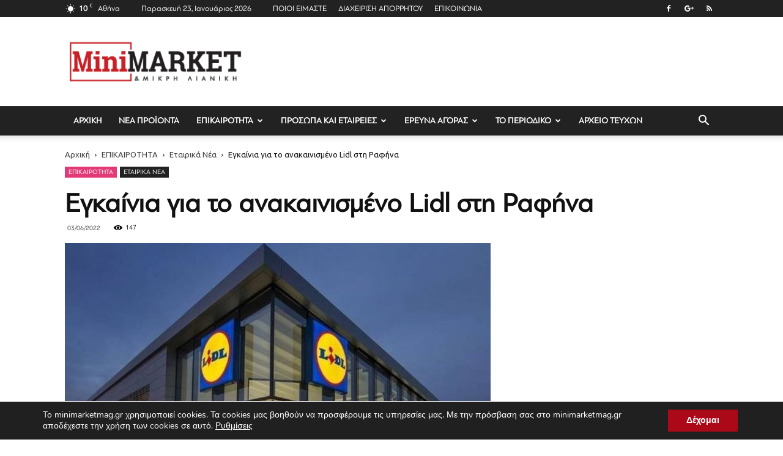

--- FILE ---
content_type: text/html; charset=UTF-8
request_url: https://www.minimarketmag.gr/egkenia-gia-to-anakenismeno-lidl-sti-rafina/
body_size: 30278
content:
<!doctype html >
<!--[if IE 8]>    <html class="ie8" lang="en"> <![endif]-->
<!--[if IE 9]>    <html class="ie9" lang="en"> <![endif]-->
<!--[if gt IE 8]><!--> <html lang="el"> <!--<![endif]-->
<head>
<title>Εγκαίνια για το ανακαινισμένο Lidl στη Ραφήνα &raquo; Mini Market Magazine</title>
<meta charset="UTF-8" />
<meta name="viewport" content="width=device-width, initial-scale=1.0">
<link rel="pingback" href="https://www.minimarketmag.gr/xmlrpc.php" />
<meta name='robots' content='max-image-preview:large' />
<meta property="og:image" content="https://www.minimarketmag.gr/wp-content/uploads/2018/07/lidl.jpg" />
<!-- This site is optimized with the Yoast SEO plugin v11.4 - https://yoast.com/wordpress/plugins/seo/ -->
<link rel="canonical" href="https://www.minimarketmag.gr/egkenia-gia-to-anakenismeno-lidl-sti-rafina/" />
<meta property="og:locale" content="el_GR" />
<meta property="og:type" content="article" />
<meta property="og:title" content="Εγκαίνια για το ανακαινισμένο Lidl στη Ραφήνα &raquo; Mini Market Magazine" />
<meta property="og:description" content="Αρκετές επεκτάσεις και ανακαινίσεις του δικτύου τους έχουν πραγματοποιήσει το τελευταίο διάστημα οι μεγάλες αλυσίδες σούπερ μάρκετ που δραστηριοποιούνται στη χώρα. Εγκαίνια πραγματοποίησε χτες και η Lidl, εγκαινιάζοντας το ανακαινισμένο κατάστημά της στη Ραφήνα. Πρόκειται για ένα κατάστημα επί της λεωφόρου Χρυσοστόμου Σμύρνης και Έλλης Αλεξίου, μια επένδυση που ανέρχεται σε 4 εκατ. ευρώ και &hellip;" />
<meta property="og:url" content="https://www.minimarketmag.gr/egkenia-gia-to-anakenismeno-lidl-sti-rafina/" />
<meta property="og:site_name" content="Mini Market Magazine" />
<meta property="article:section" content="Εταιρικά Νέα" />
<meta property="article:published_time" content="2022-06-03T07:57:31+02:00" />
<meta property="og:image" content="https://www.minimarketmag.gr/wp-content/uploads/2018/07/lidl.jpg" />
<meta property="og:image:secure_url" content="https://www.minimarketmag.gr/wp-content/uploads/2018/07/lidl.jpg" />
<meta property="og:image:width" content="800" />
<meta property="og:image:height" content="448" />
<meta name="twitter:card" content="summary_large_image" />
<meta name="twitter:description" content="Αρκετές επεκτάσεις και ανακαινίσεις του δικτύου τους έχουν πραγματοποιήσει το τελευταίο διάστημα οι μεγάλες αλυσίδες σούπερ μάρκετ που δραστηριοποιούνται στη χώρα. Εγκαίνια πραγματοποίησε χτες και η Lidl, εγκαινιάζοντας το ανακαινισμένο κατάστημά της στη Ραφήνα. Πρόκειται για ένα κατάστημα επί της λεωφόρου Χρυσοστόμου Σμύρνης και Έλλης Αλεξίου, μια επένδυση που ανέρχεται σε 4 εκατ. ευρώ και [&hellip;]" />
<meta name="twitter:title" content="Εγκαίνια για το ανακαινισμένο Lidl στη Ραφήνα &raquo; Mini Market Magazine" />
<meta name="twitter:image" content="https://www.minimarketmag.gr/wp-content/uploads/2018/07/lidl.jpg" />
<script type='application/ld+json' class='yoast-schema-graph yoast-schema-graph--main'>{"@context":"https://schema.org","@graph":[{"@type":"Organization","@id":"https://www.minimarketmag.gr/#organization","name":"","url":"https://www.minimarketmag.gr/","sameAs":[]},{"@type":"WebSite","@id":"https://www.minimarketmag.gr/#website","url":"https://www.minimarketmag.gr/","name":"Mini Market Magazine","publisher":{"@id":"https://www.minimarketmag.gr/#organization"},"potentialAction":{"@type":"SearchAction","target":"https://www.minimarketmag.gr/?s={search_term_string}","query-input":"required name=search_term_string"}},{"@type":"WebPage","@id":"https://www.minimarketmag.gr/egkenia-gia-to-anakenismeno-lidl-sti-rafina/#webpage","url":"https://www.minimarketmag.gr/egkenia-gia-to-anakenismeno-lidl-sti-rafina/","inLanguage":"el","name":"\u0395\u03b3\u03ba\u03b1\u03af\u03bd\u03b9\u03b1 \u03b3\u03b9\u03b1 \u03c4\u03bf \u03b1\u03bd\u03b1\u03ba\u03b1\u03b9\u03bd\u03b9\u03c3\u03bc\u03ad\u03bd\u03bf Lidl \u03c3\u03c4\u03b7 \u03a1\u03b1\u03c6\u03ae\u03bd\u03b1 &raquo; Mini Market Magazine","isPartOf":{"@id":"https://www.minimarketmag.gr/#website"},"image":{"@type":"ImageObject","@id":"https://www.minimarketmag.gr/egkenia-gia-to-anakenismeno-lidl-sti-rafina/#primaryimage","url":"https://www.minimarketmag.gr/wp-content/uploads/2018/07/lidl.jpg","width":800,"height":448,"caption":"Lidl \u0395\u03bb\u03bb\u03ac\u03c2: \u03a4\u03ad\u03bb\u03bf\u03c2 \u03c3\u03c4\u03b1 \u03c0\u03bb\u03b1\u03c3\u03c4\u03b9\u03ba\u03ac \u03b5\u03af\u03b4\u03b7 \u03ad\u03c9\u03c2 \u03c4\u03bf 2019"},"primaryImageOfPage":{"@id":"https://www.minimarketmag.gr/egkenia-gia-to-anakenismeno-lidl-sti-rafina/#primaryimage"},"datePublished":"2022-06-03T07:57:31+02:00","dateModified":"2022-06-03T07:57:31+02:00"},{"@type":"Article","@id":"https://www.minimarketmag.gr/egkenia-gia-to-anakenismeno-lidl-sti-rafina/#article","isPartOf":{"@id":"https://www.minimarketmag.gr/egkenia-gia-to-anakenismeno-lidl-sti-rafina/#webpage"},"author":{"@id":"https://www.minimarketmag.gr/author/vaios/#author"},"headline":"\u0395\u03b3\u03ba\u03b1\u03af\u03bd\u03b9\u03b1 \u03b3\u03b9\u03b1 \u03c4\u03bf \u03b1\u03bd\u03b1\u03ba\u03b1\u03b9\u03bd\u03b9\u03c3\u03bc\u03ad\u03bd\u03bf Lidl \u03c3\u03c4\u03b7 \u03a1\u03b1\u03c6\u03ae\u03bd\u03b1","datePublished":"2022-06-03T07:57:31+02:00","dateModified":"2022-06-03T07:57:31+02:00","commentCount":0,"mainEntityOfPage":{"@id":"https://www.minimarketmag.gr/egkenia-gia-to-anakenismeno-lidl-sti-rafina/#webpage"},"publisher":{"@id":"https://www.minimarketmag.gr/#organization"},"image":{"@id":"https://www.minimarketmag.gr/egkenia-gia-to-anakenismeno-lidl-sti-rafina/#primaryimage"},"articleSection":"\u0395\u03c4\u03b1\u03b9\u03c1\u03b9\u03ba\u03ac \u039d\u03ad\u03b1"},{"@type":["Person"],"@id":"https://www.minimarketmag.gr/author/vaios/#author","name":"vaios","image":{"@type":"ImageObject","@id":"https://www.minimarketmag.gr/#authorlogo","url":"https://secure.gravatar.com/avatar/d91579f4f857eb9099c4791c484fab70?s=96&d=mm&r=g","caption":"vaios"},"sameAs":[]}]}</script>
<!-- / Yoast SEO plugin. -->
<link rel='dns-prefetch' href='//fonts.googleapis.com' />
<link rel="alternate" type="application/rss+xml" title="Ροή RSS &raquo; Mini Market Magazine" href="https://www.minimarketmag.gr/feed/" />
<link rel="alternate" type="application/rss+xml" title="Ροή Σχολίων &raquo; Mini Market Magazine" href="https://www.minimarketmag.gr/comments/feed/" />
<!-- <link rel='stylesheet' id='wp-block-library-css' href='https://www.minimarketmag.gr/wp-includes/css/dist/block-library/style.min.css?ver=6.6.2' type='text/css' media='all' /> -->
<link rel="stylesheet" type="text/css" href="//www.minimarketmag.gr/wp-content/cache/wpfc-minified/dqnmjvgm/dyua.css" media="all"/>
<style id='classic-theme-styles-inline-css' type='text/css'>
/*! This file is auto-generated */
.wp-block-button__link{color:#fff;background-color:#32373c;border-radius:9999px;box-shadow:none;text-decoration:none;padding:calc(.667em + 2px) calc(1.333em + 2px);font-size:1.125em}.wp-block-file__button{background:#32373c;color:#fff;text-decoration:none}
</style>
<style id='global-styles-inline-css' type='text/css'>
:root{--wp--preset--aspect-ratio--square: 1;--wp--preset--aspect-ratio--4-3: 4/3;--wp--preset--aspect-ratio--3-4: 3/4;--wp--preset--aspect-ratio--3-2: 3/2;--wp--preset--aspect-ratio--2-3: 2/3;--wp--preset--aspect-ratio--16-9: 16/9;--wp--preset--aspect-ratio--9-16: 9/16;--wp--preset--color--black: #000000;--wp--preset--color--cyan-bluish-gray: #abb8c3;--wp--preset--color--white: #ffffff;--wp--preset--color--pale-pink: #f78da7;--wp--preset--color--vivid-red: #cf2e2e;--wp--preset--color--luminous-vivid-orange: #ff6900;--wp--preset--color--luminous-vivid-amber: #fcb900;--wp--preset--color--light-green-cyan: #7bdcb5;--wp--preset--color--vivid-green-cyan: #00d084;--wp--preset--color--pale-cyan-blue: #8ed1fc;--wp--preset--color--vivid-cyan-blue: #0693e3;--wp--preset--color--vivid-purple: #9b51e0;--wp--preset--gradient--vivid-cyan-blue-to-vivid-purple: linear-gradient(135deg,rgba(6,147,227,1) 0%,rgb(155,81,224) 100%);--wp--preset--gradient--light-green-cyan-to-vivid-green-cyan: linear-gradient(135deg,rgb(122,220,180) 0%,rgb(0,208,130) 100%);--wp--preset--gradient--luminous-vivid-amber-to-luminous-vivid-orange: linear-gradient(135deg,rgba(252,185,0,1) 0%,rgba(255,105,0,1) 100%);--wp--preset--gradient--luminous-vivid-orange-to-vivid-red: linear-gradient(135deg,rgba(255,105,0,1) 0%,rgb(207,46,46) 100%);--wp--preset--gradient--very-light-gray-to-cyan-bluish-gray: linear-gradient(135deg,rgb(238,238,238) 0%,rgb(169,184,195) 100%);--wp--preset--gradient--cool-to-warm-spectrum: linear-gradient(135deg,rgb(74,234,220) 0%,rgb(151,120,209) 20%,rgb(207,42,186) 40%,rgb(238,44,130) 60%,rgb(251,105,98) 80%,rgb(254,248,76) 100%);--wp--preset--gradient--blush-light-purple: linear-gradient(135deg,rgb(255,206,236) 0%,rgb(152,150,240) 100%);--wp--preset--gradient--blush-bordeaux: linear-gradient(135deg,rgb(254,205,165) 0%,rgb(254,45,45) 50%,rgb(107,0,62) 100%);--wp--preset--gradient--luminous-dusk: linear-gradient(135deg,rgb(255,203,112) 0%,rgb(199,81,192) 50%,rgb(65,88,208) 100%);--wp--preset--gradient--pale-ocean: linear-gradient(135deg,rgb(255,245,203) 0%,rgb(182,227,212) 50%,rgb(51,167,181) 100%);--wp--preset--gradient--electric-grass: linear-gradient(135deg,rgb(202,248,128) 0%,rgb(113,206,126) 100%);--wp--preset--gradient--midnight: linear-gradient(135deg,rgb(2,3,129) 0%,rgb(40,116,252) 100%);--wp--preset--font-size--small: 13px;--wp--preset--font-size--medium: 20px;--wp--preset--font-size--large: 36px;--wp--preset--font-size--x-large: 42px;--wp--preset--spacing--20: 0.44rem;--wp--preset--spacing--30: 0.67rem;--wp--preset--spacing--40: 1rem;--wp--preset--spacing--50: 1.5rem;--wp--preset--spacing--60: 2.25rem;--wp--preset--spacing--70: 3.38rem;--wp--preset--spacing--80: 5.06rem;--wp--preset--shadow--natural: 6px 6px 9px rgba(0, 0, 0, 0.2);--wp--preset--shadow--deep: 12px 12px 50px rgba(0, 0, 0, 0.4);--wp--preset--shadow--sharp: 6px 6px 0px rgba(0, 0, 0, 0.2);--wp--preset--shadow--outlined: 6px 6px 0px -3px rgba(255, 255, 255, 1), 6px 6px rgba(0, 0, 0, 1);--wp--preset--shadow--crisp: 6px 6px 0px rgba(0, 0, 0, 1);}:where(.is-layout-flex){gap: 0.5em;}:where(.is-layout-grid){gap: 0.5em;}body .is-layout-flex{display: flex;}.is-layout-flex{flex-wrap: wrap;align-items: center;}.is-layout-flex > :is(*, div){margin: 0;}body .is-layout-grid{display: grid;}.is-layout-grid > :is(*, div){margin: 0;}:where(.wp-block-columns.is-layout-flex){gap: 2em;}:where(.wp-block-columns.is-layout-grid){gap: 2em;}:where(.wp-block-post-template.is-layout-flex){gap: 1.25em;}:where(.wp-block-post-template.is-layout-grid){gap: 1.25em;}.has-black-color{color: var(--wp--preset--color--black) !important;}.has-cyan-bluish-gray-color{color: var(--wp--preset--color--cyan-bluish-gray) !important;}.has-white-color{color: var(--wp--preset--color--white) !important;}.has-pale-pink-color{color: var(--wp--preset--color--pale-pink) !important;}.has-vivid-red-color{color: var(--wp--preset--color--vivid-red) !important;}.has-luminous-vivid-orange-color{color: var(--wp--preset--color--luminous-vivid-orange) !important;}.has-luminous-vivid-amber-color{color: var(--wp--preset--color--luminous-vivid-amber) !important;}.has-light-green-cyan-color{color: var(--wp--preset--color--light-green-cyan) !important;}.has-vivid-green-cyan-color{color: var(--wp--preset--color--vivid-green-cyan) !important;}.has-pale-cyan-blue-color{color: var(--wp--preset--color--pale-cyan-blue) !important;}.has-vivid-cyan-blue-color{color: var(--wp--preset--color--vivid-cyan-blue) !important;}.has-vivid-purple-color{color: var(--wp--preset--color--vivid-purple) !important;}.has-black-background-color{background-color: var(--wp--preset--color--black) !important;}.has-cyan-bluish-gray-background-color{background-color: var(--wp--preset--color--cyan-bluish-gray) !important;}.has-white-background-color{background-color: var(--wp--preset--color--white) !important;}.has-pale-pink-background-color{background-color: var(--wp--preset--color--pale-pink) !important;}.has-vivid-red-background-color{background-color: var(--wp--preset--color--vivid-red) !important;}.has-luminous-vivid-orange-background-color{background-color: var(--wp--preset--color--luminous-vivid-orange) !important;}.has-luminous-vivid-amber-background-color{background-color: var(--wp--preset--color--luminous-vivid-amber) !important;}.has-light-green-cyan-background-color{background-color: var(--wp--preset--color--light-green-cyan) !important;}.has-vivid-green-cyan-background-color{background-color: var(--wp--preset--color--vivid-green-cyan) !important;}.has-pale-cyan-blue-background-color{background-color: var(--wp--preset--color--pale-cyan-blue) !important;}.has-vivid-cyan-blue-background-color{background-color: var(--wp--preset--color--vivid-cyan-blue) !important;}.has-vivid-purple-background-color{background-color: var(--wp--preset--color--vivid-purple) !important;}.has-black-border-color{border-color: var(--wp--preset--color--black) !important;}.has-cyan-bluish-gray-border-color{border-color: var(--wp--preset--color--cyan-bluish-gray) !important;}.has-white-border-color{border-color: var(--wp--preset--color--white) !important;}.has-pale-pink-border-color{border-color: var(--wp--preset--color--pale-pink) !important;}.has-vivid-red-border-color{border-color: var(--wp--preset--color--vivid-red) !important;}.has-luminous-vivid-orange-border-color{border-color: var(--wp--preset--color--luminous-vivid-orange) !important;}.has-luminous-vivid-amber-border-color{border-color: var(--wp--preset--color--luminous-vivid-amber) !important;}.has-light-green-cyan-border-color{border-color: var(--wp--preset--color--light-green-cyan) !important;}.has-vivid-green-cyan-border-color{border-color: var(--wp--preset--color--vivid-green-cyan) !important;}.has-pale-cyan-blue-border-color{border-color: var(--wp--preset--color--pale-cyan-blue) !important;}.has-vivid-cyan-blue-border-color{border-color: var(--wp--preset--color--vivid-cyan-blue) !important;}.has-vivid-purple-border-color{border-color: var(--wp--preset--color--vivid-purple) !important;}.has-vivid-cyan-blue-to-vivid-purple-gradient-background{background: var(--wp--preset--gradient--vivid-cyan-blue-to-vivid-purple) !important;}.has-light-green-cyan-to-vivid-green-cyan-gradient-background{background: var(--wp--preset--gradient--light-green-cyan-to-vivid-green-cyan) !important;}.has-luminous-vivid-amber-to-luminous-vivid-orange-gradient-background{background: var(--wp--preset--gradient--luminous-vivid-amber-to-luminous-vivid-orange) !important;}.has-luminous-vivid-orange-to-vivid-red-gradient-background{background: var(--wp--preset--gradient--luminous-vivid-orange-to-vivid-red) !important;}.has-very-light-gray-to-cyan-bluish-gray-gradient-background{background: var(--wp--preset--gradient--very-light-gray-to-cyan-bluish-gray) !important;}.has-cool-to-warm-spectrum-gradient-background{background: var(--wp--preset--gradient--cool-to-warm-spectrum) !important;}.has-blush-light-purple-gradient-background{background: var(--wp--preset--gradient--blush-light-purple) !important;}.has-blush-bordeaux-gradient-background{background: var(--wp--preset--gradient--blush-bordeaux) !important;}.has-luminous-dusk-gradient-background{background: var(--wp--preset--gradient--luminous-dusk) !important;}.has-pale-ocean-gradient-background{background: var(--wp--preset--gradient--pale-ocean) !important;}.has-electric-grass-gradient-background{background: var(--wp--preset--gradient--electric-grass) !important;}.has-midnight-gradient-background{background: var(--wp--preset--gradient--midnight) !important;}.has-small-font-size{font-size: var(--wp--preset--font-size--small) !important;}.has-medium-font-size{font-size: var(--wp--preset--font-size--medium) !important;}.has-large-font-size{font-size: var(--wp--preset--font-size--large) !important;}.has-x-large-font-size{font-size: var(--wp--preset--font-size--x-large) !important;}
:where(.wp-block-post-template.is-layout-flex){gap: 1.25em;}:where(.wp-block-post-template.is-layout-grid){gap: 1.25em;}
:where(.wp-block-columns.is-layout-flex){gap: 2em;}:where(.wp-block-columns.is-layout-grid){gap: 2em;}
:root :where(.wp-block-pullquote){font-size: 1.5em;line-height: 1.6;}
</style>
<!-- <link rel='stylesheet' id='contact-form-7-css' href='https://www.minimarketmag.gr/wp-content/plugins/contact-form-7/includes/css/styles.css?ver=5.1.3' type='text/css' media='all' /> -->
<link rel="stylesheet" type="text/css" href="//www.minimarketmag.gr/wp-content/cache/wpfc-minified/87u6eul8/hh0sv.css" media="all"/>
<link rel='stylesheet' id='google-fonts-style-css' href='https://fonts.googleapis.com/css?family=Ubuntu%3A400%2C100%2C100italic%2C200%2C200italic%2C300%2C300italic%2C400italic%2C500%2C500italic%2C600%2C600italic%2C700%2C700italic%2C800%2C800italic%2C900%2C900italic%7COpen+Sans%3A300italic%2C400%2C400italic%2C600%2C600italic%2C700%2C100%2C100italic%2C200%2C200italic%2C300%2C500%2C500italic%2C700italic%2C800%2C800italic%2C900%2C900italic%7CRoboto%3A300%2C400%2C400italic%2C500%2C500italic%2C700%2C900%2C100%2C100italic%2C200%2C200italic%2C300italic%2C600%2C600italic%2C700italic%2C800%2C800italic%2C900italic&#038;subset=greek%2Cgreek-ext&#038;ver=8.7.5' type='text/css' media='all' />
<!-- <link rel='stylesheet' id='bsf-Defaults-css' href='https://www.minimarketmag.gr/wp-content/uploads/smile_fonts/Defaults/Defaults.css?ver=6.6.2' type='text/css' media='all' /> -->
<!-- <link rel='stylesheet' id='moove_gdpr_frontend-css' href='https://www.minimarketmag.gr/wp-content/plugins/gdpr-cookie-compliance/dist/styles/gdpr-main.css?ver=2.1.0' type='text/css' media='all' /> -->
<!-- <link rel='stylesheet' id='wpgdprc.css-css' href='https://www.minimarketmag.gr/wp-content/plugins/wp-gdpr-compliance/assets/css/front.css?ver=1559212175' type='text/css' media='all' /> -->
<link rel="stylesheet" type="text/css" href="//www.minimarketmag.gr/wp-content/cache/wpfc-minified/e47cjrz0/hh0sx.css" media="all"/>
<style id='wpgdprc.css-inline-css' type='text/css'>
div.wpgdprc .wpgdprc-switch .wpgdprc-switch-inner:before { content: 'Ναι'; }
div.wpgdprc .wpgdprc-switch .wpgdprc-switch-inner:after { content: 'Οχι'; }
</style>
<!-- <link rel='stylesheet' id='js_composer_front-css' href='https://www.minimarketmag.gr/wp-content/plugins/js_composer/assets/css/js_composer.min.css?ver=5.5.5' type='text/css' media='all' /> -->
<!-- <link rel='stylesheet' id='td-theme-css' href='https://www.minimarketmag.gr/wp-content/themes/minimarket/style.css?ver=8.7.5' type='text/css' media='all' /> -->
<link rel="stylesheet" type="text/css" href="//www.minimarketmag.gr/wp-content/cache/wpfc-minified/ko3ijqw8/hh0sx.css" media="all"/>
<script src='//www.minimarketmag.gr/wp-content/cache/wpfc-minified/jzwgt9u9/dyua.js' type="text/javascript"></script>
<!-- <script type="text/javascript" src="https://www.minimarketmag.gr/wp-includes/js/jquery/jquery.min.js?ver=3.7.1" id="jquery-core-js"></script> -->
<!-- <script type="text/javascript" src="https://www.minimarketmag.gr/wp-includes/js/jquery/jquery-migrate.min.js?ver=3.4.1" id="jquery-migrate-js"></script> -->
<link rel="https://api.w.org/" href="https://www.minimarketmag.gr/wp-json/" /><link rel="alternate" title="JSON" type="application/json" href="https://www.minimarketmag.gr/wp-json/wp/v2/posts/53623" /><link rel="EditURI" type="application/rsd+xml" title="RSD" href="https://www.minimarketmag.gr/xmlrpc.php?rsd" />
<meta name="generator" content="WordPress 6.6.2" />
<link rel='shortlink' href='https://www.minimarketmag.gr/?p=53623' />
<link rel="alternate" title="oEmbed (JSON)" type="application/json+oembed" href="https://www.minimarketmag.gr/wp-json/oembed/1.0/embed?url=https%3A%2F%2Fwww.minimarketmag.gr%2Fegkenia-gia-to-anakenismeno-lidl-sti-rafina%2F" />
<link rel="alternate" title="oEmbed (XML)" type="text/xml+oembed" href="https://www.minimarketmag.gr/wp-json/oembed/1.0/embed?url=https%3A%2F%2Fwww.minimarketmag.gr%2Fegkenia-gia-to-anakenismeno-lidl-sti-rafina%2F&#038;format=xml" />
<meta name="google-site-verification" content="x_RdWbO7Vp5vcMEzEl2XP49YyiIZNOgocUbk6DbHsVU" />
<script async='async' src='https://www.googletagservices.com/tag/js/gpt.js'></script>
<script>
var googletag = googletag || {};
googletag.cmd = googletag.cmd || [];
</script>
<script>
googletag.cmd.push(function() {
var mappingcontentad1 = googletag.sizeMapping().
addSize([992, 0], [[728, 280], [728, 90], [1, 1]]). //desktop
addSize([768, 0], [[728, 280], [728, 90], [1, 1]]). //tablet
addSize([320, 0], [[320, 50], [320, 100], [1, 1]]). //mobile
addSize([0, 0], [[320, 50], [1, 1]]). //other
build();
googletag.defineSlot('/20642242/minimarket_300x250_reportaz', [300, 250], 'div-gpt-ad-1532423096035-0').addService(googletag.pubads());
googletag.defineSlot('/20642242/minimarket_300x600_etairikanea', [300, 600], 'div-gpt-ad-1531919158841-0').addService(googletag.pubads());
googletag.defineSlot('/20642242/minima_300x600_interview', [300, 600], 'div-gpt-ad-1537184607633-0').addService(googletag.pubads());
googletag.defineSlot('/20642242/minimarket_300x250_afieroma', [300, 250], 'div-gpt-ad-1531913690423-0').addService(googletag.pubads());
googletag.defineSlot('/20642242/minimarket_300x600_afieroma', [300, 600], 'div-gpt-ad-1562077943255-0').addService(googletag.pubads());
googletag.defineSlot('/20642242/minima_300x600', [300, 600], 'div-gpt-ad-1529059394750-0').addService(googletag.pubads());
googletag.defineSlot('/20642242/minima_300x600_events', [300, 600], 'div-gpt-ad-1537357920039-0').addService(googletag.pubads());
googletag.defineSlot('/20642242/minimarket_300x250_events', [300, 250], 'div-gpt-ad-1618835175441-0').addService(googletag.pubads());
googletag.defineSlot('/20642242/minimarket_300x600_Reportaz', [300, 600], 'div-gpt-ad-1547542613868-0').addService(googletag.pubads());
googletag.defineSlot('/20642242/MiniMarket_300x600_ROS', [300, 600], 'div-gpt-ad-1543489804863-0').addService(googletag.pubads());
googletag.defineSlot('/20642242/Minima_300x250_bott', [300, 250], 'div-gpt-ad-1516021737772-0').addService(googletag.pubads());
googletag.defineSlot('/20642242/Minima_300x250_mid', [300, 250], 'div-gpt-ad-1516021737772-1').addService(googletag.pubads());
googletag.defineSlot('/20642242/Minima_300x250_top', [300, 250], 'div-gpt-ad-1516021737772-2').addService(googletag.pubads());
googletag.defineSlot('/20642242/minima_300x250_ereuna', [300, 250], 'div-gpt-ad-1537185365333-0').addService(googletag.pubads());
googletag.defineSlot('/20642242/minimarket_300x600_ereuna', [300, 600], 'div-gpt-ad-1562077163169-0').addService(googletag.pubads());
googletag.defineSlot('/20642242/Minima_728x90', [728, 90], 'div-gpt-ad-1516021737772-3').defineSizeMapping(mappingcontentad1).addService(googletag.pubads());
googletag.pubads().enableSingleRequest();
googletag.enableServices();
});
</script>
<!--  Old universal Analytics
<script async src="https://www.googletagmanager.com/gtag/js?id=UA-112509999-1"></script>--><!-- Google Tag Manager -->
<script>(function(w,d,s,l,i){w[l]=w[l]||[];w[l].push({'gtm.start':
new Date().getTime(),event:'gtm.js'});var f=d.getElementsByTagName(s)[0],
j=d.createElement(s),dl=l!='dataLayer'?'&l='+l:'';j.async=true;j.src=
'https://www.googletagmanager.com/gtm.js?id='+i+dl;f.parentNode.insertBefore(j,f);
})(window,document,'script','dataLayer','GTM-NXG9J2HZ');</script>
<!-- End Google Tag Manager --><!--[if lt IE 9]><script src="https://cdnjs.cloudflare.com/ajax/libs/html5shiv/3.7.3/html5shiv.js"></script><![endif]-->
<meta name="generator" content="Powered by WPBakery Page Builder - drag and drop page builder for WordPress."/>
<!--[if lte IE 9]><link rel="stylesheet" type="text/css" href="https://www.minimarketmag.gr/wp-content/plugins/js_composer/assets/css/vc_lte_ie9.min.css" media="screen"><![endif]-->
<!-- JS generated by theme -->
<script>
var tdBlocksArray = []; //here we store all the items for the current page
//td_block class - each ajax block uses a object of this class for requests
function tdBlock() {
this.id = '';
this.block_type = 1; //block type id (1-234 etc)
this.atts = '';
this.td_column_number = '';
this.td_current_page = 1; //
this.post_count = 0; //from wp
this.found_posts = 0; //from wp
this.max_num_pages = 0; //from wp
this.td_filter_value = ''; //current live filter value
this.is_ajax_running = false;
this.td_user_action = ''; // load more or infinite loader (used by the animation)
this.header_color = '';
this.ajax_pagination_infinite_stop = ''; //show load more at page x
}
// td_js_generator - mini detector
(function(){
var htmlTag = document.getElementsByTagName("html")[0];
if ( navigator.userAgent.indexOf("MSIE 10.0") > -1 ) {
htmlTag.className += ' ie10';
}
if ( !!navigator.userAgent.match(/Trident.*rv\:11\./) ) {
htmlTag.className += ' ie11';
}
if ( navigator.userAgent.indexOf("Edge") > -1 ) {
htmlTag.className += ' ieEdge';
}
if ( /(iPad|iPhone|iPod)/g.test(navigator.userAgent) ) {
htmlTag.className += ' td-md-is-ios';
}
var user_agent = navigator.userAgent.toLowerCase();
if ( user_agent.indexOf("android") > -1 ) {
htmlTag.className += ' td-md-is-android';
}
if ( -1 !== navigator.userAgent.indexOf('Mac OS X')  ) {
htmlTag.className += ' td-md-is-os-x';
}
if ( /chrom(e|ium)/.test(navigator.userAgent.toLowerCase()) ) {
htmlTag.className += ' td-md-is-chrome';
}
if ( -1 !== navigator.userAgent.indexOf('Firefox') ) {
htmlTag.className += ' td-md-is-firefox';
}
if ( -1 !== navigator.userAgent.indexOf('Safari') && -1 === navigator.userAgent.indexOf('Chrome') ) {
htmlTag.className += ' td-md-is-safari';
}
if( -1 !== navigator.userAgent.indexOf('IEMobile') ){
htmlTag.className += ' td-md-is-iemobile';
}
})();
var tdLocalCache = {};
( function () {
"use strict";
tdLocalCache = {
data: {},
remove: function (resource_id) {
delete tdLocalCache.data[resource_id];
},
exist: function (resource_id) {
return tdLocalCache.data.hasOwnProperty(resource_id) && tdLocalCache.data[resource_id] !== null;
},
get: function (resource_id) {
return tdLocalCache.data[resource_id];
},
set: function (resource_id, cachedData) {
tdLocalCache.remove(resource_id);
tdLocalCache.data[resource_id] = cachedData;
}
};
})();
var td_viewport_interval_list=[{"limitBottom":767,"sidebarWidth":228},{"limitBottom":1018,"sidebarWidth":300},{"limitBottom":1140,"sidebarWidth":324}];
var td_animation_stack_effect="type0";
var tds_animation_stack=true;
var td_animation_stack_specific_selectors=".entry-thumb, img";
var td_animation_stack_general_selectors=".td-animation-stack img, .td-animation-stack .entry-thumb, .post img";
var tds_general_modal_image="yes";
var td_ajax_url="https:\/\/www.minimarketmag.gr\/wp-admin\/admin-ajax.php?td_theme_name=Newspaper&v=8.7.5";
var td_get_template_directory_uri="https:\/\/www.minimarketmag.gr\/wp-content\/themes\/minimarket";
var tds_snap_menu="smart_snap_always";
var tds_logo_on_sticky="";
var tds_header_style="";
var td_please_wait="\u03a0\u03b1\u03c1\u03b1\u03ba\u03b1\u03bb\u03bf\u03cd\u03bc\u03b5 \u03c0\u03b5\u03c1\u03b9\u03bc\u03ad\u03bd\u03b5\u03c4\u03b5...";
var td_email_user_pass_incorrect="\u03a7\u03c1\u03ae\u03c3\u03c4\u03b7\u03c2 \u03ae \u03ba\u03c9\u03b4\u03b9\u03ba\u03cc\u03c2 \u03bb\u03b1\u03bd\u03b8\u03b1\u03c3\u03bc\u03ad\u03bd\u03bf\u03c2!";
var td_email_user_incorrect="Email \u03ae \u03cc\u03bd\u03bf\u03bc\u03b1 \u03c7\u03c1\u03ae\u03c3\u03c4\u03b7 \u03bb\u03b1\u03bd\u03b8\u03b1\u03c3\u03bc\u03ad\u03bd\u03bf!";
var td_email_incorrect="Email \u03bb\u03b1\u03bd\u03b8\u03b1\u03c3\u03bc\u03ad\u03bd\u03bf!";
var tds_more_articles_on_post_enable="";
var tds_more_articles_on_post_time_to_wait="";
var tds_more_articles_on_post_pages_distance_from_top=0;
var tds_theme_color_site_wide="#dd3333";
var tds_smart_sidebar="enabled";
var tdThemeName="Newspaper";
var td_magnific_popup_translation_tPrev="\u03a0\u03c1\u03bf\u03b7\u03b3\u03bf\u03cd\u03bc\u03b5\u03bd\u03bf (\u039a\u03bf\u03c5\u03bc\u03c0\u03af \u03b1\u03c1\u03b9\u03c3\u03c4\u03b5\u03c1\u03bf\u03cd \u03b2\u03ad\u03bb\u03bf\u03c5\u03c2)";
var td_magnific_popup_translation_tNext="\u0395\u03c0\u03cc\u03bc\u03b5\u03bd\u03bf (\u039a\u03bf\u03c5\u03bc\u03c0\u03af \u03b4\u03b5\u03be\u03b9\u03bf\u03cd \u03b2\u03ad\u03bb\u03bf\u03c5\u03c2)";
var td_magnific_popup_translation_tCounter="%curr% \u03b1\u03c0\u03cc %total%";
var td_magnific_popup_translation_ajax_tError="\u03a4\u03bf \u03c0\u03b5\u03c1\u03b9\u03b5\u03c7\u03cc\u03bc\u03b5\u03bd\u03bf \u03b1\u03c0\u03cc %url% \u03b4\u03b5\u03bd \u03ae\u03c4\u03b1\u03bd \u03b4\u03c5\u03bd\u03b1\u03c4\u03cc \u03bd\u03b1 \u03c6\u03bf\u03c1\u03c4\u03c9\u03b8\u03b5\u03af.";
var td_magnific_popup_translation_image_tError="\u0397 \u03b5\u03b9\u03ba\u03cc\u03bd\u03b1 #%curr% \u03b4\u03b5\u03bd \u03ae\u03c4\u03b1\u03bd \u03b4\u03c5\u03bd\u03b1\u03c4\u03cc \u03bd\u03b1 \u03c6\u03bf\u03c1\u03c4\u03c9\u03b8\u03b5\u03af.";
var tdDateNamesI18n={"month_names":["\u0399\u03b1\u03bd\u03bf\u03c5\u03ac\u03c1\u03b9\u03bf\u03c2","\u03a6\u03b5\u03b2\u03c1\u03bf\u03c5\u03ac\u03c1\u03b9\u03bf\u03c2","\u039c\u03ac\u03c1\u03c4\u03b9\u03bf\u03c2","\u0391\u03c0\u03c1\u03af\u03bb\u03b9\u03bf\u03c2","\u039c\u03ac\u03b9\u03bf\u03c2","\u0399\u03bf\u03cd\u03bd\u03b9\u03bf\u03c2","\u0399\u03bf\u03cd\u03bb\u03b9\u03bf\u03c2","\u0391\u03cd\u03b3\u03bf\u03c5\u03c3\u03c4\u03bf\u03c2","\u03a3\u03b5\u03c0\u03c4\u03ad\u03bc\u03b2\u03c1\u03b9\u03bf\u03c2","\u039f\u03ba\u03c4\u03ce\u03b2\u03c1\u03b9\u03bf\u03c2","\u039d\u03bf\u03ad\u03bc\u03b2\u03c1\u03b9\u03bf\u03c2","\u0394\u03b5\u03ba\u03ad\u03bc\u03b2\u03c1\u03b9\u03bf\u03c2"],"month_names_short":["\u0399\u03b1\u03bd","\u03a6\u03b5\u03b2","\u039c\u03b1\u03c1","\u0391\u03c0\u03c1","\u039c\u03ac\u03b9","\u0399\u03bf\u03cd\u03bd","\u0399\u03bf\u03cd\u03bb","\u0391\u03c5\u03b3","\u03a3\u03b5\u03c0","\u039f\u03ba\u03c4","\u039d\u03bf\u03ad","\u0394\u03b5\u03ba"],"day_names":["\u039a\u03c5\u03c1\u03b9\u03b1\u03ba\u03ae","\u0394\u03b5\u03c5\u03c4\u03ad\u03c1\u03b1","\u03a4\u03c1\u03af\u03c4\u03b7","\u03a4\u03b5\u03c4\u03ac\u03c1\u03c4\u03b7","\u03a0\u03ad\u03bc\u03c0\u03c4\u03b7","\u03a0\u03b1\u03c1\u03b1\u03c3\u03ba\u03b5\u03c5\u03ae","\u03a3\u03ac\u03b2\u03b2\u03b1\u03c4\u03bf"],"day_names_short":["\u039a\u03c5","\u0394\u03b5","\u03a4\u03c1","\u03a4\u03b5","\u03a0\u03b5","\u03a0\u03b1","\u03a3\u03b1"]};
var td_ad_background_click_link="";
var td_ad_background_click_target="";
</script>
<script async src="https://www.googletagmanager.com/gtag/js?id=UA-112509999-1"></script>
<script>
window.dataLayer = window.dataLayer || [];
function gtag(){dataLayer.push(arguments);}
gtag('js', new Date());
gtag('config', 'UA-112509999-1');
</script>
<script type="application/ld+json">
{
"@context": "http://schema.org",
"@type": "BreadcrumbList",
"itemListElement": [{
"@type": "ListItem",
"position": 1,
"item": {
"@type": "WebSite",
"@id": "https://www.minimarketmag.gr/",
"name": "Αρχική"                                               
}
},{
"@type": "ListItem",
"position": 2,
"item": {
"@type": "WebPage",
"@id": "https://www.minimarketmag.gr/category/news/",
"name": "ΕΠΙΚΑΙΡΟΤΗΤΑ"
}
},{
"@type": "ListItem",
"position": 3,
"item": {
"@type": "WebPage",
"@id": "https://www.minimarketmag.gr/category/news/company-news/",
"name": "Εταιρικά Νέα"                                
}
},{
"@type": "ListItem",
"position": 4,
"item": {
"@type": "WebPage",
"@id": "https://www.minimarketmag.gr/egkenia-gia-to-anakenismeno-lidl-sti-rafina/",
"name": "Εγκαίνια για το ανακαινισμένο Lidl στη Ραφήνα"                                
}
}    ]
}
</script><noscript><style type="text/css"> .wpb_animate_when_almost_visible { opacity: 1; }</style></noscript></head>
<body class="post-template-default single single-post postid-53623 single-format-standard egkenia-gia-to-anakenismeno-lidl-sti-rafina global-block-template-1 single_template_2 wpb-js-composer js-comp-ver-5.5.5 vc_responsive td-animation-stack-type0 td-full-layout" itemscope="itemscope" itemtype="https://schema.org/WebPage">
<div class="td-scroll-up"><i class="td-icon-menu-up"></i></div>
<div class="td-menu-background"></div>
<div id="td-mobile-nav">
<div class="td-mobile-container">
<!-- mobile menu top section -->
<div class="td-menu-socials-wrap">
<!-- socials -->
<div class="td-menu-socials">
<span class="td-social-icon-wrap">
<a target="_blank" href="https://www.facebook.com/minimarketmag/" title="Facebook">
<i class="td-icon-font td-icon-facebook"></i>
</a>
</span>
<span class="td-social-icon-wrap">
<a target="_blank" href="#" title="Google+">
<i class="td-icon-font td-icon-googleplus"></i>
</a>
</span>
<span class="td-social-icon-wrap">
<a target="_blank" href="https://www.minimarketmag.gr/feed/" title="RSS">
<i class="td-icon-font td-icon-rss"></i>
</a>
</span>            </div>
<!-- close button -->
<div class="td-mobile-close">
<a href="#"><i class="td-icon-close-mobile"></i></a>
</div>
</div>
<!-- login section -->
<!-- menu section -->
<div class="td-mobile-content">
<div class="menu-td-demo-header-menu-container"><ul id="menu-td-demo-header-menu" class="td-mobile-main-menu"><li id="menu-item-189" class="menu-item menu-item-type-custom menu-item-object-custom menu-item-home menu-item-first menu-item-189"><a href="https://www.minimarketmag.gr/">ΑΡΧΙΚΗ</a></li>
<li id="menu-item-824" class="menu-item menu-item-type-taxonomy menu-item-object-category menu-item-824"><a href="https://www.minimarketmag.gr/category/new-products/">ΝΕΑ ΠΡΟΪΟΝΤΑ</a></li>
<li id="menu-item-54" class="menu-item menu-item-type-custom menu-item-object-custom menu-item-has-children menu-item-54"><a href="#">ΕΠΙΚΑΙΡΟΤΗΤΑ<i class="td-icon-menu-right td-element-after"></i></a>
<ul class="sub-menu">
<li id="menu-item-0" class="menu-item-0"><a href="https://www.minimarketmag.gr/category/news/company-news/">Εταιρικά Νέα</a></li>
<li class="menu-item-0"><a href="https://www.minimarketmag.gr/category/news/economy/">Οικονομία</a></li>
<li class="menu-item-0"><a href="https://www.minimarketmag.gr/category/news/erevna-statistika/">Έρευνα &amp; Στατιστικά</a></li>
<li class="menu-item-0"><a href="https://www.minimarketmag.gr/category/news/events/">Εκθέσεις-Εκδηλώσεις</a></li>
<li class="menu-item-0"><a href="https://www.minimarketmag.gr/category/news/reportaz-ektheseon/">Ρεπορτάζ Εκθέσεων</a></li>
<li class="menu-item-0"><a href="https://www.minimarketmag.gr/category/news/international/">Διεθνή</a></li>
</ul>
</li>
<li id="menu-item-56" class="menu-item menu-item-type-custom menu-item-object-custom menu-item-has-children menu-item-56"><a href="#">ΠΡΟΣΩΠΑ ΚΑΙ ΕΤΑΙΡΕΙΕΣ<i class="td-icon-menu-right td-element-after"></i></a>
<ul class="sub-menu">
<li class="menu-item-0"><a href="https://www.minimarketmag.gr/category/indusrty/interview/">Συνεντεύξεις</a></li>
<li class="menu-item-0"><a href="https://www.minimarketmag.gr/category/indusrty/success-story/">Success Story</a></li>
<li class="menu-item-0"><a href="https://www.minimarketmag.gr/category/indusrty/small-producer/">Μικροί Παραγωγοί</a></li>
<li class="menu-item-0"><a href="https://www.minimarketmag.gr/category/indusrty/companies/">Παρουσιάσεις εταιρειών</a></li>
<li class="menu-item-0"><a href="https://www.minimarketmag.gr/category/indusrty/mini-market-and-kiosk/">Μίνι Μάρκετ &amp; Περίπτερα</a></li>
</ul>
</li>
<li id="menu-item-1757" class="menu-item menu-item-type-custom menu-item-object-custom menu-item-has-children menu-item-1757"><a href="#">ΕΡΕΥΝΑ ΑΓΟΡΑΣ<i class="td-icon-menu-right td-element-after"></i></a>
<ul class="sub-menu">
<li class="menu-item-0"><a href="https://www.minimarketmag.gr/category/market-research/reportaz/">Ρεπορτάζ</a></li>
<li class="menu-item-0"><a href="https://www.minimarketmag.gr/category/market-research/afierwma/">Αφιέρωμα</a></li>
<li class="menu-item-0"><a href="https://www.minimarketmag.gr/category/market-research/research/">Έρευνα</a></li>
</ul>
</li>
<li id="menu-item-271" class="menu-item menu-item-type-post_type menu-item-object-page menu-item-has-children menu-item-271"><a href="https://www.minimarketmag.gr/magazine/">ΤΟ ΠΕΡΙΟΔΙΚΟ<i class="td-icon-menu-right td-element-after"></i></a>
<ul class="sub-menu">
<li id="menu-item-1045" class="menu-item menu-item-type-post_type menu-item-object-page menu-item-1045"><a href="https://www.minimarketmag.gr/reader-reg/">ΕΓΓΡΑΦΗ ΣΥΝΔΡΟΜΗΤΗ</a></li>
<li id="menu-item-1046" class="menu-item menu-item-type-post_type menu-item-object-page menu-item-1046"><a href="https://www.minimarketmag.gr/client-reg/">ΕΓΓΡΑΦΗ ΕΜΠΟΡΟΥ</a></li>
</ul>
</li>
<li id="menu-item-285" class="menu-item menu-item-type-post_type menu-item-object-page menu-item-285"><a title="#" href="https://www.minimarketmag.gr/mag-archive/">ΑΡΧΕΙΟ ΤΕΥΧΩΝ</a></li>
</ul></div>        </div>
</div>
<!-- register/login section -->
</div>    <div class="td-search-background"></div>
<div class="td-search-wrap-mob">
<div class="td-drop-down-search" aria-labelledby="td-header-search-button">
<form method="get" class="td-search-form" action="https://www.minimarketmag.gr/">
<!-- close button -->
<div class="td-search-close">
<a href="#"><i class="td-icon-close-mobile"></i></a>
</div>
<div role="search" class="td-search-input">
<span>Αναζήτηση</span>
<input id="td-header-search-mob" type="text" value="" name="s" autocomplete="off" />
</div>
</form>
<div id="td-aj-search-mob"></div>
</div>
</div>    
<div id="td-outer-wrap" class="td-theme-wrap">
<!--
Header style 1
-->
<div class="td-header-wrap td-header-style-1 ">
<div class="td-header-top-menu-full td-container-wrap ">
<div class="td-container td-header-row td-header-top-menu">
<div class="top-bar-style-1">
<div class="td-header-sp-top-menu">
<!-- td weather source: cache -->		<div class="td-weather-top-widget" id="td_top_weather_uid">
<i class="td-icons clear-sky-d"></i>
<div class="td-weather-now" data-block-uid="td_top_weather_uid">
<span class="td-big-degrees">10</span>
<span class="td-weather-unit">C</span>
</div>
<div class="td-weather-header">
<div class="td-weather-city">Αθήνα</div>
</div>
</div>
<div class="td_data_time">
<div >
Παρασκευή 23, Ιανουάριος 2026
</div>
</div>
<div class="menu-top-container"><ul id="menu-td-demo-top-menu" class="top-header-menu"><li id="menu-item-190" class="menu-item menu-item-type-post_type menu-item-object-page menu-item-first td-menu-item td-normal-menu menu-item-190"><a href="https://www.minimarketmag.gr/about-us/">ΠΟΙΟΙ ΕΙΜΑΣΤΕ</a></li>
<li id="menu-item-34460" class="menu-item menu-item-type-post_type menu-item-object-page td-menu-item td-normal-menu menu-item-34460"><a href="https://www.minimarketmag.gr/privacy-center/">ΔΙΑΧΕΙΡΙΣΗ ΑΠΟΡΡΗΤΟΥ</a></li>
<li id="menu-item-33" class="menu-item menu-item-type-post_type menu-item-object-page td-menu-item td-normal-menu menu-item-33"><a href="https://www.minimarketmag.gr/contact/">ΕΠΙΚΟΙΝΩΝΙΑ</a></li>
</ul></div></div>
<div class="td-header-sp-top-widget">
<span class="td-social-icon-wrap">
<a target="_blank" href="https://www.facebook.com/minimarketmag/" title="Facebook">
<i class="td-icon-font td-icon-facebook"></i>
</a>
</span>
<span class="td-social-icon-wrap">
<a target="_blank" href="#" title="Google+">
<i class="td-icon-font td-icon-googleplus"></i>
</a>
</span>
<span class="td-social-icon-wrap">
<a target="_blank" href="https://www.minimarketmag.gr/feed/" title="RSS">
<i class="td-icon-font td-icon-rss"></i>
</a>
</span>    </div>    </div>
<!-- LOGIN MODAL -->
</div>
</div>
<div class="td-banner-wrap-full td-logo-wrap-full td-container-wrap ">
<div class="td-container td-header-row td-header-header">
<div class="td-header-sp-logo">
<a class="td-main-logo" href="https://www.minimarketmag.gr/">
<img src="https://www.minimarketmag.gr/wp-content/uploads/2020/10/MiniMarket-Black-LOGO-300x82-300x82.png" alt=""/>
<span class="td-visual-hidden">Mini Market Magazine</span>
</a>
</div>
<div class="td-header-sp-recs">
<div class="td-header-rec-wrap">
<div class="td-a-rec td-a-rec-id-header  td_uid_1_6973369bd0b15_rand td_block_template_1"><!-- /20642242/Minima_728x90 -->
<div id='div-gpt-ad-1516021737772-3' style='height:90px; width:728px;'>
<script>
googletag.cmd.push(function() { googletag.display('div-gpt-ad-1516021737772-3'); });
</script>
</div>
</div>
</div>                </div>
</div>
</div>
<div class="td-header-menu-wrap-full td-container-wrap ">
<div class="td-header-menu-wrap td-header-gradient ">
<div class="td-container td-header-row td-header-main-menu">
<div id="td-header-menu" role="navigation">
<div id="td-top-mobile-toggle"><a href="#"><i class="td-icon-font td-icon-mobile"></i></a></div>
<div class="td-main-menu-logo td-logo-in-header">
<a class="td-mobile-logo td-sticky-disable" href="https://www.minimarketmag.gr/">
<img src="//www.minimarketmag.gr/wp-content/uploads/2017/12/minimarket-logo-white-300x83.png" alt=""/>
</a>
<a class="td-header-logo td-sticky-disable" href="https://www.minimarketmag.gr/">
<img src="https://www.minimarketmag.gr/wp-content/uploads/2020/10/MiniMarket-Black-LOGO-300x82-300x82.png" alt=""/>
</a>
</div>
<div class="menu-td-demo-header-menu-container"><ul id="menu-td-demo-header-menu-1" class="sf-menu"><li class="menu-item menu-item-type-custom menu-item-object-custom menu-item-home menu-item-first td-menu-item td-normal-menu menu-item-189"><a href="https://www.minimarketmag.gr/">ΑΡΧΙΚΗ</a></li>
<li class="menu-item menu-item-type-taxonomy menu-item-object-category td-menu-item td-normal-menu menu-item-824"><a href="https://www.minimarketmag.gr/category/new-products/">ΝΕΑ ΠΡΟΪΟΝΤΑ</a></li>
<li class="menu-item menu-item-type-custom menu-item-object-custom td-menu-item td-mega-menu menu-item-54"><a href="#">ΕΠΙΚΑΙΡΟΤΗΤΑ</a>
<ul class="sub-menu">
<li class="menu-item-0"><div class="td-container-border"><div class="td-mega-grid"><div class="td_block_wrap td_block_mega_menu td_uid_2_6973369bd0f80_rand td_with_ajax_pagination td-pb-border-top td_block_template_1"  data-td-block-uid="td_uid_2_6973369bd0f80" ><script>var block_td_uid_2_6973369bd0f80 = new tdBlock();
block_td_uid_2_6973369bd0f80.id = "td_uid_2_6973369bd0f80";
block_td_uid_2_6973369bd0f80.atts = '{"limit":4,"td_column_number":3,"ajax_pagination":"next_prev","category_id":"6","show_child_cat":30,"td_ajax_filter_type":"td_category_ids_filter","td_ajax_preloading":"","block_template_id":"","header_color":"","ajax_pagination_infinite_stop":"","offset":"","td_filter_default_txt":"","td_ajax_filter_ids":"","el_class":"","color_preset":"","border_top":"","css":"","tdc_css":"","class":"td_uid_2_6973369bd0f80_rand","tdc_css_class":"td_uid_2_6973369bd0f80_rand","tdc_css_class_style":"td_uid_2_6973369bd0f80_rand_style"}';
block_td_uid_2_6973369bd0f80.td_column_number = "3";
block_td_uid_2_6973369bd0f80.block_type = "td_block_mega_menu";
block_td_uid_2_6973369bd0f80.post_count = "4";
block_td_uid_2_6973369bd0f80.found_posts = "5680";
block_td_uid_2_6973369bd0f80.header_color = "";
block_td_uid_2_6973369bd0f80.ajax_pagination_infinite_stop = "";
block_td_uid_2_6973369bd0f80.max_num_pages = "1420";
tdBlocksArray.push(block_td_uid_2_6973369bd0f80);
</script><div class="td_mega_menu_sub_cats"><div class="block-mega-child-cats"><a class="cur-sub-cat mega-menu-sub-cat-td_uid_2_6973369bd0f80" id="td_uid_3_6973369bd11ea" data-td_block_id="td_uid_2_6973369bd0f80" data-td_filter_value="" href="https://www.minimarketmag.gr/category/news/">Όλα</a><a class="mega-menu-sub-cat-td_uid_2_6973369bd0f80"  id="td_uid_4_6973369bd11fa" data-td_block_id="td_uid_2_6973369bd0f80" data-td_filter_value="7" href="https://www.minimarketmag.gr/category/news/company-news/">Εταιρικά Νέα</a><a class="mega-menu-sub-cat-td_uid_2_6973369bd0f80"  id="td_uid_5_6973369bd120c" data-td_block_id="td_uid_2_6973369bd0f80" data-td_filter_value="8" href="https://www.minimarketmag.gr/category/news/economy/">Οικονομία</a><a class="mega-menu-sub-cat-td_uid_2_6973369bd0f80"  id="td_uid_6_6973369bd1218" data-td_block_id="td_uid_2_6973369bd0f80" data-td_filter_value="67" href="https://www.minimarketmag.gr/category/news/erevna-statistika/">Έρευνα &amp; Στατιστικά</a><a class="mega-menu-sub-cat-td_uid_2_6973369bd0f80"  id="td_uid_7_6973369bd1223" data-td_block_id="td_uid_2_6973369bd0f80" data-td_filter_value="10" href="https://www.minimarketmag.gr/category/news/events/">Εκθέσεις-Εκδηλώσεις</a><a class="mega-menu-sub-cat-td_uid_2_6973369bd0f80"  id="td_uid_8_6973369bd122d" data-td_block_id="td_uid_2_6973369bd0f80" data-td_filter_value="64" href="https://www.minimarketmag.gr/category/news/reportaz-ektheseon/">Ρεπορτάζ Εκθέσεων</a><a class="mega-menu-sub-cat-td_uid_2_6973369bd0f80"  id="td_uid_9_6973369bd1237" data-td_block_id="td_uid_2_6973369bd0f80" data-td_filter_value="9" href="https://www.minimarketmag.gr/category/news/international/">Διεθνή</a></div></div><div id=td_uid_2_6973369bd0f80 class="td_block_inner"><div class="td-mega-row"><div class="td-mega-span">
<div class="td_module_mega_menu td_mod_mega_menu">
<div class="td-module-image">
<div class="td-module-thumb"><a href="https://www.minimarketmag.gr/ypochreotika-meso-trapezis-i-pliromi-enikion-apo-ton-aprilio/" rel="bookmark" class="td-image-wrap" title="Υποχρεωτικά μέσω τραπέζης η πληρωμή ενοικίων από τον Απρίλιο"><img width="218" height="150" class="entry-thumb" src="https://www.minimarketmag.gr/wp-content/uploads/2020/11/money-1-218x150.jpg" srcset="https://www.minimarketmag.gr/wp-content/uploads/2020/11/money-1-218x150.jpg 218w, https://www.minimarketmag.gr/wp-content/uploads/2020/11/money-1-100x70.jpg 100w" sizes="(max-width: 218px) 100vw, 218px" alt="" title="Υποχρεωτικά μέσω τραπέζης η πληρωμή ενοικίων από τον Απρίλιο"/></a></div>                <a href="https://www.minimarketmag.gr/category/news/" class="td-post-category">ΕΠΙΚΑΙΡΟΤΗΤΑ</a>            </div>
<div class="item-details">
<h3 class="entry-title td-module-title"><a href="https://www.minimarketmag.gr/ypochreotika-meso-trapezis-i-pliromi-enikion-apo-ton-aprilio/" rel="bookmark" title="Υποχρεωτικά μέσω τραπέζης η πληρωμή ενοικίων από τον Απρίλιο">Υποχρεωτικά μέσω τραπέζης η πληρωμή ενοικίων από τον Απρίλιο</a></h3>            </div>
</div>
</div><div class="td-mega-span">
<div class="td_module_mega_menu td_mod_mega_menu">
<div class="td-module-image">
<div class="td-module-thumb"><a href="https://www.minimarketmag.gr/lathreborio-tsigaron-sto-aerodromio-550-paketa-kataschethikan/" rel="bookmark" class="td-image-wrap" title="Λαθρεμπόριο τσιγάρων στο αεροδρόμιο: 550 πακέτα κατασχέθηκαν"><img width="218" height="150" class="entry-thumb" src="https://www.minimarketmag.gr/wp-content/uploads/2018/11/lathraia-tsigara-218x150.jpg" srcset="https://www.minimarketmag.gr/wp-content/uploads/2018/11/lathraia-tsigara-218x150.jpg 218w, https://www.minimarketmag.gr/wp-content/uploads/2018/11/lathraia-tsigara-300x206.jpg 300w, https://www.minimarketmag.gr/wp-content/uploads/2018/11/lathraia-tsigara-768x528.jpg 768w, https://www.minimarketmag.gr/wp-content/uploads/2018/11/lathraia-tsigara-100x70.jpg 100w, https://www.minimarketmag.gr/wp-content/uploads/2018/11/lathraia-tsigara-696x479.jpg 696w, https://www.minimarketmag.gr/wp-content/uploads/2018/11/lathraia-tsigara-611x420.jpg 611w, https://www.minimarketmag.gr/wp-content/uploads/2018/11/lathraia-tsigara.jpg 800w" sizes="(max-width: 218px) 100vw, 218px" alt="Χιλιάδες λαθραία τσιγάρα εντοπίστηκαν στη Βέροια" title="Λαθρεμπόριο τσιγάρων στο αεροδρόμιο: 550 πακέτα κατασχέθηκαν"/></a></div>                <a href="https://www.minimarketmag.gr/category/news/" class="td-post-category">ΕΠΙΚΑΙΡΟΤΗΤΑ</a>            </div>
<div class="item-details">
<h3 class="entry-title td-module-title"><a href="https://www.minimarketmag.gr/lathreborio-tsigaron-sto-aerodromio-550-paketa-kataschethikan/" rel="bookmark" title="Λαθρεμπόριο τσιγάρων στο αεροδρόμιο: 550 πακέτα κατασχέθηκαν">Λαθρεμπόριο τσιγάρων στο αεροδρόμιο: 550 πακέτα κατασχέθηκαν</a></h3>            </div>
</div>
</div><div class="td-mega-span">
<div class="td_module_mega_menu td_mod_mega_menu">
<div class="td-module-image">
<div class="td-module-thumb"><a href="https://www.minimarketmag.gr/ananeosi-kad-2026-ti-prepi-na-gnorizoun-i-epichirisis/" rel="bookmark" class="td-image-wrap" title="Ανανέωση ΚΑΔ 2026: Τι πρέπει να γνωρίζουν οι επιχειρήσεις"><img width="218" height="150" class="entry-thumb" src="https://www.minimarketmag.gr/wp-content/uploads/2019/04/elegxoi-se-epixeiriseis-218x150.jpg" srcset="https://www.minimarketmag.gr/wp-content/uploads/2019/04/elegxoi-se-epixeiriseis-218x150.jpg 218w, https://www.minimarketmag.gr/wp-content/uploads/2019/04/elegxoi-se-epixeiriseis-300x206.jpg 300w, https://www.minimarketmag.gr/wp-content/uploads/2019/04/elegxoi-se-epixeiriseis-768x528.jpg 768w, https://www.minimarketmag.gr/wp-content/uploads/2019/04/elegxoi-se-epixeiriseis-100x70.jpg 100w, https://www.minimarketmag.gr/wp-content/uploads/2019/04/elegxoi-se-epixeiriseis-696x479.jpg 696w, https://www.minimarketmag.gr/wp-content/uploads/2019/04/elegxoi-se-epixeiriseis-611x420.jpg 611w, https://www.minimarketmag.gr/wp-content/uploads/2019/04/elegxoi-se-epixeiriseis.jpg 800w" sizes="(max-width: 218px) 100vw, 218px" alt="ΑΑΔΕ: 200.000 έλεγχοι σε επιχειρήσεις μέσα στο 2019" title="Ανανέωση ΚΑΔ 2026: Τι πρέπει να γνωρίζουν οι επιχειρήσεις"/></a></div>                <a href="https://www.minimarketmag.gr/category/news/" class="td-post-category">ΕΠΙΚΑΙΡΟΤΗΤΑ</a>            </div>
<div class="item-details">
<h3 class="entry-title td-module-title"><a href="https://www.minimarketmag.gr/ananeosi-kad-2026-ti-prepi-na-gnorizoun-i-epichirisis/" rel="bookmark" title="Ανανέωση ΚΑΔ 2026: Τι πρέπει να γνωρίζουν οι επιχειρήσεις">Ανανέωση ΚΑΔ 2026: Τι πρέπει να γνωρίζουν οι επιχειρήσεις</a></h3>            </div>
</div>
</div><div class="td-mega-span">
<div class="td_module_mega_menu td_mod_mega_menu">
<div class="td-module-image">
<div class="td-module-thumb"><a href="https://www.minimarketmag.gr/o-plithorismos-pefti-alla-i-akrivia-parameni-ti-protini-to-evep/" rel="bookmark" class="td-image-wrap" title="Ο πληθωρισμός πέφτει, αλλά η ακρίβεια παραμένει &#8211; Τι προτείνει το ΕΒΕΠ"><img width="218" height="150" class="entry-thumb" src="https://www.minimarketmag.gr/wp-content/uploads/2025/12/minimarket-11-218x150.jpg" srcset="https://www.minimarketmag.gr/wp-content/uploads/2025/12/minimarket-11-218x150.jpg 218w, https://www.minimarketmag.gr/wp-content/uploads/2025/12/minimarket-11-100x70.jpg 100w" sizes="(max-width: 218px) 100vw, 218px" alt="" title="Ο πληθωρισμός πέφτει, αλλά η ακρίβεια παραμένει &#8211; Τι προτείνει το ΕΒΕΠ"/></a></div>                <a href="https://www.minimarketmag.gr/category/news/" class="td-post-category">ΕΠΙΚΑΙΡΟΤΗΤΑ</a>            </div>
<div class="item-details">
<h3 class="entry-title td-module-title"><a href="https://www.minimarketmag.gr/o-plithorismos-pefti-alla-i-akrivia-parameni-ti-protini-to-evep/" rel="bookmark" title="Ο πληθωρισμός πέφτει, αλλά η ακρίβεια παραμένει &#8211; Τι προτείνει το ΕΒΕΠ">Ο πληθωρισμός πέφτει, αλλά η ακρίβεια παραμένει &#8211; Τι προτείνει το&#8230;</a></h3>            </div>
</div>
</div></div></div><div class="td-next-prev-wrap"><a href="#" class="td-ajax-prev-page ajax-page-disabled" id="prev-page-td_uid_2_6973369bd0f80" data-td_block_id="td_uid_2_6973369bd0f80"><i class="td-icon-font td-icon-menu-left"></i></a><a href="#"  class="td-ajax-next-page" id="next-page-td_uid_2_6973369bd0f80" data-td_block_id="td_uid_2_6973369bd0f80"><i class="td-icon-font td-icon-menu-right"></i></a></div><div class="clearfix"></div></div> <!-- ./block1 --></div></div></li>
</ul>
</li>
<li class="menu-item menu-item-type-custom menu-item-object-custom td-menu-item td-mega-menu menu-item-56"><a href="#">ΠΡΟΣΩΠΑ ΚΑΙ ΕΤΑΙΡΕΙΕΣ</a>
<ul class="sub-menu">
<li class="menu-item-0"><div class="td-container-border"><div class="td-mega-grid"><div class="td_block_wrap td_block_mega_menu td_uid_10_6973369bd1806_rand td_with_ajax_pagination td-pb-border-top td_block_template_1"  data-td-block-uid="td_uid_10_6973369bd1806" ><script>var block_td_uid_10_6973369bd1806 = new tdBlock();
block_td_uid_10_6973369bd1806.id = "td_uid_10_6973369bd1806";
block_td_uid_10_6973369bd1806.atts = '{"limit":4,"td_column_number":3,"ajax_pagination":"next_prev","category_id":"12","show_child_cat":30,"td_ajax_filter_type":"td_category_ids_filter","td_ajax_preloading":"","block_template_id":"","header_color":"","ajax_pagination_infinite_stop":"","offset":"","td_filter_default_txt":"","td_ajax_filter_ids":"","el_class":"","color_preset":"","border_top":"","css":"","tdc_css":"","class":"td_uid_10_6973369bd1806_rand","tdc_css_class":"td_uid_10_6973369bd1806_rand","tdc_css_class_style":"td_uid_10_6973369bd1806_rand_style"}';
block_td_uid_10_6973369bd1806.td_column_number = "3";
block_td_uid_10_6973369bd1806.block_type = "td_block_mega_menu";
block_td_uid_10_6973369bd1806.post_count = "4";
block_td_uid_10_6973369bd1806.found_posts = "100";
block_td_uid_10_6973369bd1806.header_color = "";
block_td_uid_10_6973369bd1806.ajax_pagination_infinite_stop = "";
block_td_uid_10_6973369bd1806.max_num_pages = "25";
tdBlocksArray.push(block_td_uid_10_6973369bd1806);
</script><div class="td_mega_menu_sub_cats"><div class="block-mega-child-cats"><a class="cur-sub-cat mega-menu-sub-cat-td_uid_10_6973369bd1806" id="td_uid_11_6973369bd1a60" data-td_block_id="td_uid_10_6973369bd1806" data-td_filter_value="" href="https://www.minimarketmag.gr/category/indusrty/">Όλα</a><a class="mega-menu-sub-cat-td_uid_10_6973369bd1806"  id="td_uid_12_6973369bd1a6f" data-td_block_id="td_uid_10_6973369bd1806" data-td_filter_value="13" href="https://www.minimarketmag.gr/category/indusrty/interview/">Συνεντεύξεις</a><a class="mega-menu-sub-cat-td_uid_10_6973369bd1806"  id="td_uid_13_6973369bd1a81" data-td_block_id="td_uid_10_6973369bd1806" data-td_filter_value="14" href="https://www.minimarketmag.gr/category/indusrty/success-story/">Success Story</a><a class="mega-menu-sub-cat-td_uid_10_6973369bd1806"  id="td_uid_14_6973369bd1a8c" data-td_block_id="td_uid_10_6973369bd1806" data-td_filter_value="16" href="https://www.minimarketmag.gr/category/indusrty/small-producer/">Μικροί Παραγωγοί</a><a class="mega-menu-sub-cat-td_uid_10_6973369bd1806"  id="td_uid_15_6973369bd1a96" data-td_block_id="td_uid_10_6973369bd1806" data-td_filter_value="15" href="https://www.minimarketmag.gr/category/indusrty/companies/">Παρουσιάσεις εταιρειών</a><a class="mega-menu-sub-cat-td_uid_10_6973369bd1806"  id="td_uid_16_6973369bd1aa1" data-td_block_id="td_uid_10_6973369bd1806" data-td_filter_value="27" href="https://www.minimarketmag.gr/category/indusrty/mini-market-and-kiosk/">Μίνι Μάρκετ &amp; Περίπτερα</a></div></div><div id=td_uid_10_6973369bd1806 class="td_block_inner"><div class="td-mega-row"><div class="td-mega-span">
<div class="td_module_mega_menu td_mod_mega_menu">
<div class="td-module-image">
<div class="td-module-thumb"><a href="https://www.minimarketmag.gr/organosi-psygion-souper-market-5-tips-gia-litourgikotita-ke-freskada/" rel="bookmark" class="td-image-wrap" title="Οργάνωση ψυγείων σούπερ μάρκετ: 5 Tips για λειτουργικότητα και φρεσκάδα!"><img width="218" height="150" class="entry-thumb" src="https://www.minimarketmag.gr/wp-content/uploads/2024/09/supermarket2-218x150.jpg" srcset="https://www.minimarketmag.gr/wp-content/uploads/2024/09/supermarket2-218x150.jpg 218w, https://www.minimarketmag.gr/wp-content/uploads/2024/09/supermarket2-100x70.jpg 100w" sizes="(max-width: 218px) 100vw, 218px" alt="" title="Οργάνωση ψυγείων σούπερ μάρκετ: 5 Tips για λειτουργικότητα και φρεσκάδα!"/></a></div>                <a href="https://www.minimarketmag.gr/category/news/" class="td-post-category">ΕΠΙΚΑΙΡΟΤΗΤΑ</a>            </div>
<div class="item-details">
<h3 class="entry-title td-module-title"><a href="https://www.minimarketmag.gr/organosi-psygion-souper-market-5-tips-gia-litourgikotita-ke-freskada/" rel="bookmark" title="Οργάνωση ψυγείων σούπερ μάρκετ: 5 Tips για λειτουργικότητα και φρεσκάδα!">Οργάνωση ψυγείων σούπερ μάρκετ: 5 Tips για λειτουργικότητα και φρεσκάδα!</a></h3>            </div>
</div>
</div><div class="td-mega-span">
<div class="td_module_mega_menu td_mod_mega_menu">
<div class="td-module-image">
<div class="td-module-thumb"><a href="https://www.minimarketmag.gr/mini-market-se-konteiner-apo-ti-vamoskiosk/" rel="bookmark" class="td-image-wrap" title="Μίνι μάρκετ σε κοντέινερ από τη VamosKiosk"><img width="218" height="150" class="entry-thumb" src="https://www.minimarketmag.gr/wp-content/uploads/2024/08/vamos7-218x150.jpg" srcset="https://www.minimarketmag.gr/wp-content/uploads/2024/08/vamos7-218x150.jpg 218w, https://www.minimarketmag.gr/wp-content/uploads/2024/08/vamos7-100x70.jpg 100w" sizes="(max-width: 218px) 100vw, 218px" alt="" title="Μίνι μάρκετ σε κοντέινερ από τη VamosKiosk"/></a></div>                <a href="https://www.minimarketmag.gr/category/indusrty/" class="td-post-category">ΠΡΟΣΩΠΑ ΚΑΙ ΕΤΑΙΡΕΙΕΣ</a>            </div>
<div class="item-details">
<h3 class="entry-title td-module-title"><a href="https://www.minimarketmag.gr/mini-market-se-konteiner-apo-ti-vamoskiosk/" rel="bookmark" title="Μίνι μάρκετ σε κοντέινερ από τη VamosKiosk">Μίνι μάρκετ σε κοντέινερ από τη VamosKiosk</a></h3>            </div>
</div>
</div><div class="td-mega-span">
<div class="td_module_mega_menu td_mod_mega_menu">
<div class="td-module-image">
<div class="td-module-thumb"><a href="https://www.minimarketmag.gr/napcom-axesouar-kinitis-tilefonias-gia-mini-market/" rel="bookmark" class="td-image-wrap" title="NAPCOM: Αξεσουάρ Κινητής Τηλεφωνίας για μίνι μάρκετ"><img width="218" height="150" class="entry-thumb" src="https://www.minimarketmag.gr/wp-content/uploads/2023/09/napcom-218x150.jpg" srcset="https://www.minimarketmag.gr/wp-content/uploads/2023/09/napcom-218x150.jpg 218w, https://www.minimarketmag.gr/wp-content/uploads/2023/09/napcom-100x70.jpg 100w" sizes="(max-width: 218px) 100vw, 218px" alt="" title="NAPCOM: Αξεσουάρ Κινητής Τηλεφωνίας για μίνι μάρκετ"/></a></div>                <a href="https://www.minimarketmag.gr/category/indusrty/companies/" class="td-post-category">Παρουσιάσεις εταιρειών</a>            </div>
<div class="item-details">
<h3 class="entry-title td-module-title"><a href="https://www.minimarketmag.gr/napcom-axesouar-kinitis-tilefonias-gia-mini-market/" rel="bookmark" title="NAPCOM: Αξεσουάρ Κινητής Τηλεφωνίας για μίνι μάρκετ">NAPCOM: Αξεσουάρ Κινητής Τηλεφωνίας για μίνι μάρκετ</a></h3>            </div>
</div>
</div><div class="td-mega-span">
<div class="td_module_mega_menu td_mod_mega_menu">
<div class="td-module-image">
<div class="td-module-thumb"><a href="https://www.minimarketmag.gr/healthier-choice-2/" rel="bookmark" class="td-image-wrap" title="Healthier Choice"><img width="218" height="150" class="entry-thumb" src="https://www.minimarketmag.gr/wp-content/uploads/2023/07/mm47-healthier-1-218x150.jpg" srcset="https://www.minimarketmag.gr/wp-content/uploads/2023/07/mm47-healthier-1-218x150.jpg 218w, https://www.minimarketmag.gr/wp-content/uploads/2023/07/mm47-healthier-1-100x70.jpg 100w" sizes="(max-width: 218px) 100vw, 218px" alt="Healthier Choice" title="Healthier Choice"/></a></div>                <a href="https://www.minimarketmag.gr/category/indusrty/interview/" class="td-post-category">Συνεντεύξεις</a>            </div>
<div class="item-details">
<h3 class="entry-title td-module-title"><a href="https://www.minimarketmag.gr/healthier-choice-2/" rel="bookmark" title="Healthier Choice">Healthier Choice</a></h3>            </div>
</div>
</div></div></div><div class="td-next-prev-wrap"><a href="#" class="td-ajax-prev-page ajax-page-disabled" id="prev-page-td_uid_10_6973369bd1806" data-td_block_id="td_uid_10_6973369bd1806"><i class="td-icon-font td-icon-menu-left"></i></a><a href="#"  class="td-ajax-next-page" id="next-page-td_uid_10_6973369bd1806" data-td_block_id="td_uid_10_6973369bd1806"><i class="td-icon-font td-icon-menu-right"></i></a></div><div class="clearfix"></div></div> <!-- ./block1 --></div></div></li>
</ul>
</li>
<li class="menu-item menu-item-type-custom menu-item-object-custom td-menu-item td-mega-menu menu-item-1757"><a href="#">ΕΡΕΥΝΑ ΑΓΟΡΑΣ</a>
<ul class="sub-menu">
<li class="menu-item-0"><div class="td-container-border"><div class="td-mega-grid"><div class="td_block_wrap td_block_mega_menu td_uid_17_6973369bd2025_rand td_with_ajax_pagination td-pb-border-top td_block_template_1"  data-td-block-uid="td_uid_17_6973369bd2025" ><script>var block_td_uid_17_6973369bd2025 = new tdBlock();
block_td_uid_17_6973369bd2025.id = "td_uid_17_6973369bd2025";
block_td_uid_17_6973369bd2025.atts = '{"limit":4,"td_column_number":3,"ajax_pagination":"next_prev","category_id":"19","show_child_cat":30,"td_ajax_filter_type":"td_category_ids_filter","td_ajax_preloading":"","block_template_id":"","header_color":"","ajax_pagination_infinite_stop":"","offset":"","td_filter_default_txt":"","td_ajax_filter_ids":"","el_class":"","color_preset":"","border_top":"","css":"","tdc_css":"","class":"td_uid_17_6973369bd2025_rand","tdc_css_class":"td_uid_17_6973369bd2025_rand","tdc_css_class_style":"td_uid_17_6973369bd2025_rand_style"}';
block_td_uid_17_6973369bd2025.td_column_number = "3";
block_td_uid_17_6973369bd2025.block_type = "td_block_mega_menu";
block_td_uid_17_6973369bd2025.post_count = "4";
block_td_uid_17_6973369bd2025.found_posts = "552";
block_td_uid_17_6973369bd2025.header_color = "";
block_td_uid_17_6973369bd2025.ajax_pagination_infinite_stop = "";
block_td_uid_17_6973369bd2025.max_num_pages = "138";
tdBlocksArray.push(block_td_uid_17_6973369bd2025);
</script><div class="td_mega_menu_sub_cats"><div class="block-mega-child-cats"><a class="cur-sub-cat mega-menu-sub-cat-td_uid_17_6973369bd2025" id="td_uid_18_6973369bd2236" data-td_block_id="td_uid_17_6973369bd2025" data-td_filter_value="" href="https://www.minimarketmag.gr/category/market-research/">Όλα</a><a class="mega-menu-sub-cat-td_uid_17_6973369bd2025"  id="td_uid_19_6973369bd2245" data-td_block_id="td_uid_17_6973369bd2025" data-td_filter_value="30" href="https://www.minimarketmag.gr/category/market-research/reportaz/">Ρεπορτάζ</a><a class="mega-menu-sub-cat-td_uid_17_6973369bd2025"  id="td_uid_20_6973369bd2252" data-td_block_id="td_uid_17_6973369bd2025" data-td_filter_value="42" href="https://www.minimarketmag.gr/category/market-research/afierwma/">Αφιέρωμα</a><a class="mega-menu-sub-cat-td_uid_17_6973369bd2025"  id="td_uid_21_6973369bd225e" data-td_block_id="td_uid_17_6973369bd2025" data-td_filter_value="43" href="https://www.minimarketmag.gr/category/market-research/research/">Έρευνα</a></div></div><div id=td_uid_17_6973369bd2025 class="td_block_inner"><div class="td-mega-row"><div class="td-mega-span">
<div class="td_module_mega_menu td_mod_mega_menu">
<div class="td-module-image">
<div class="td-module-thumb"><a href="https://www.minimarketmag.gr/vegan-pos-i-proothisi-tis-proteinis-stin-etiketa-diplasiazi-tis-polisis/" rel="bookmark" class="td-image-wrap" title="Vegan: Πως η προώθηση της πρωτεΐνης στην ετικέτα διπλασιάζει τις πωλήσεις"><img width="218" height="150" class="entry-thumb" src="https://www.minimarketmag.gr/wp-content/uploads/2025/12/minimarket-4-1-218x150.jpg" srcset="https://www.minimarketmag.gr/wp-content/uploads/2025/12/minimarket-4-1-218x150.jpg 218w, https://www.minimarketmag.gr/wp-content/uploads/2025/12/minimarket-4-1-100x70.jpg 100w" sizes="(max-width: 218px) 100vw, 218px" alt="" title="Vegan: Πως η προώθηση της πρωτεΐνης στην ετικέτα διπλασιάζει τις πωλήσεις"/></a></div>                <a href="https://www.minimarketmag.gr/category/market-research/" class="td-post-category">ΕΡΕΥΝΑ ΑΓΟΡΑΣ</a>            </div>
<div class="item-details">
<h3 class="entry-title td-module-title"><a href="https://www.minimarketmag.gr/vegan-pos-i-proothisi-tis-proteinis-stin-etiketa-diplasiazi-tis-polisis/" rel="bookmark" title="Vegan: Πως η προώθηση της πρωτεΐνης στην ετικέτα διπλασιάζει τις πωλήσεις">Vegan: Πως η προώθηση της πρωτεΐνης στην ετικέτα διπλασιάζει τις πωλήσεις</a></h3>            </div>
</div>
</div><div class="td-mega-span">
<div class="td_module_mega_menu td_mod_mega_menu">
<div class="td-module-image">
<div class="td-module-thumb"><a href="https://www.minimarketmag.gr/o-rolos-ton-proionton-prosopikis-frontidas-sta-mini-market/" rel="bookmark" class="td-image-wrap" title="Ο ρόλος των προϊόντων προσωπικής φροντίδας στα μίνι μάρκετ"><img width="218" height="150" class="entry-thumb" src="https://www.minimarketmag.gr/wp-content/uploads/2026/01/c1e5b6e6-4304-40a9-83a7-8f40a811e5d9-218x150.png" srcset="https://www.minimarketmag.gr/wp-content/uploads/2026/01/c1e5b6e6-4304-40a9-83a7-8f40a811e5d9-218x150.png 218w, https://www.minimarketmag.gr/wp-content/uploads/2026/01/c1e5b6e6-4304-40a9-83a7-8f40a811e5d9-100x70.png 100w, https://www.minimarketmag.gr/wp-content/uploads/2026/01/c1e5b6e6-4304-40a9-83a7-8f40a811e5d9-680x466.png 680w" sizes="(max-width: 218px) 100vw, 218px" alt="" title="Ο ρόλος των προϊόντων προσωπικής φροντίδας στα μίνι μάρκετ"/></a></div>                <a href="https://www.minimarketmag.gr/category/market-research/" class="td-post-category">ΕΡΕΥΝΑ ΑΓΟΡΑΣ</a>            </div>
<div class="item-details">
<h3 class="entry-title td-module-title"><a href="https://www.minimarketmag.gr/o-rolos-ton-proionton-prosopikis-frontidas-sta-mini-market/" rel="bookmark" title="Ο ρόλος των προϊόντων προσωπικής φροντίδας στα μίνι μάρκετ">Ο ρόλος των προϊόντων προσωπικής φροντίδας στα μίνι μάρκετ</a></h3>            </div>
</div>
</div><div class="td-mega-span">
<div class="td_module_mega_menu td_mod_mega_menu">
<div class="td-module-image">
<div class="td-module-thumb"><a href="https://www.minimarketmag.gr/gen-z-ti-agorazi-i-nea-genia-katanaloton-apo-mini-market-ke-periptera/" rel="bookmark" class="td-image-wrap" title="Gen Z: Τι αγοράζει η νέα γενιά καταναλωτών από μίνι μάρκετ και περίπτερα"><img width="218" height="150" class="entry-thumb" src="https://www.minimarketmag.gr/wp-content/uploads/2026/01/genz-218x150.jpg" srcset="https://www.minimarketmag.gr/wp-content/uploads/2026/01/genz-218x150.jpg 218w, https://www.minimarketmag.gr/wp-content/uploads/2026/01/genz-100x70.jpg 100w" sizes="(max-width: 218px) 100vw, 218px" alt="" title="Gen Z: Τι αγοράζει η νέα γενιά καταναλωτών από μίνι μάρκετ και περίπτερα"/></a></div>                <a href="https://www.minimarketmag.gr/category/market-research/reportaz/" class="td-post-category">Ρεπορτάζ</a>            </div>
<div class="item-details">
<h3 class="entry-title td-module-title"><a href="https://www.minimarketmag.gr/gen-z-ti-agorazi-i-nea-genia-katanaloton-apo-mini-market-ke-periptera/" rel="bookmark" title="Gen Z: Τι αγοράζει η νέα γενιά καταναλωτών από μίνι μάρκετ και περίπτερα">Gen Z: Τι αγοράζει η νέα γενιά καταναλωτών από μίνι μάρκετ&#8230;</a></h3>            </div>
</div>
</div><div class="td-mega-span">
<div class="td_module_mega_menu td_mod_mega_menu">
<div class="td-module-image">
<div class="td-module-thumb"><a href="https://www.minimarketmag.gr/mini-market-dimofilis-i-giortines-lysis-me-plant-based-proionta/" rel="bookmark" class="td-image-wrap" title="Μίνι μάρκετ: Δημοφιλείς οι γιορτινές λύσεις με plant-based προϊόντα"><img width="218" height="150" class="entry-thumb" src="https://www.minimarketmag.gr/wp-content/uploads/2021/03/flat-lay-delicious-vegan-burgers-218x150.jpg" srcset="https://www.minimarketmag.gr/wp-content/uploads/2021/03/flat-lay-delicious-vegan-burgers-218x150.jpg 218w, https://www.minimarketmag.gr/wp-content/uploads/2021/03/flat-lay-delicious-vegan-burgers-100x70.jpg 100w" sizes="(max-width: 218px) 100vw, 218px" alt="" title="Μίνι μάρκετ: Δημοφιλείς οι γιορτινές λύσεις με plant-based προϊόντα"/></a></div>                <a href="https://www.minimarketmag.gr/category/market-research/" class="td-post-category">ΕΡΕΥΝΑ ΑΓΟΡΑΣ</a>            </div>
<div class="item-details">
<h3 class="entry-title td-module-title"><a href="https://www.minimarketmag.gr/mini-market-dimofilis-i-giortines-lysis-me-plant-based-proionta/" rel="bookmark" title="Μίνι μάρκετ: Δημοφιλείς οι γιορτινές λύσεις με plant-based προϊόντα">Μίνι μάρκετ: Δημοφιλείς οι γιορτινές λύσεις με plant-based προϊόντα</a></h3>            </div>
</div>
</div></div></div><div class="td-next-prev-wrap"><a href="#" class="td-ajax-prev-page ajax-page-disabled" id="prev-page-td_uid_17_6973369bd2025" data-td_block_id="td_uid_17_6973369bd2025"><i class="td-icon-font td-icon-menu-left"></i></a><a href="#"  class="td-ajax-next-page" id="next-page-td_uid_17_6973369bd2025" data-td_block_id="td_uid_17_6973369bd2025"><i class="td-icon-font td-icon-menu-right"></i></a></div><div class="clearfix"></div></div> <!-- ./block1 --></div></div></li>
</ul>
</li>
<li class="menu-item menu-item-type-post_type menu-item-object-page menu-item-has-children td-menu-item td-normal-menu menu-item-271"><a href="https://www.minimarketmag.gr/magazine/">ΤΟ ΠΕΡΙΟΔΙΚΟ</a>
<ul class="sub-menu">
<li class="menu-item menu-item-type-post_type menu-item-object-page td-menu-item td-normal-menu menu-item-1045"><a href="https://www.minimarketmag.gr/reader-reg/">ΕΓΓΡΑΦΗ ΣΥΝΔΡΟΜΗΤΗ</a></li>
<li class="menu-item menu-item-type-post_type menu-item-object-page td-menu-item td-normal-menu menu-item-1046"><a href="https://www.minimarketmag.gr/client-reg/">ΕΓΓΡΑΦΗ ΕΜΠΟΡΟΥ</a></li>
</ul>
</li>
<li class="menu-item menu-item-type-post_type menu-item-object-page td-menu-item td-normal-menu menu-item-285"><a title="#" href="https://www.minimarketmag.gr/mag-archive/">ΑΡΧΕΙΟ ΤΕΥΧΩΝ</a></li>
</ul></div></div>
<div class="header-search-wrap">
<div class="td-search-btns-wrap">
<a id="td-header-search-button" href="#" role="button" class="dropdown-toggle " data-toggle="dropdown"><i class="td-icon-search"></i></a>
<a id="td-header-search-button-mob" href="#" role="button" class="dropdown-toggle " data-toggle="dropdown"><i class="td-icon-search"></i></a>
</div>
<div class="td-drop-down-search" aria-labelledby="td-header-search-button">
<form method="get" class="td-search-form" action="https://www.minimarketmag.gr/">
<div role="search" class="td-head-form-search-wrap">
<input id="td-header-search" type="text" value="" name="s" autocomplete="off" /><input class="wpb_button wpb_btn-inverse btn" type="submit" id="td-header-search-top" value="Αναζήτηση" />
</div>
</form>
<div id="td-aj-search"></div>
</div>
</div>
</div>
</div>
</div>
</div><div class="td-main-content-wrap td-container-wrap">
<div class="td-container td-post-template-2">
<article id="post-53623" class="post-53623 post type-post status-publish format-standard has-post-thumbnail hentry category-company-news" itemscope itemtype="https://schema.org/Article">
<div class="td-pb-row">
<div class="td-pb-span12">
<div class="td-post-header">
<div class="td-crumb-container"><div class="entry-crumbs"><span><a title="" class="entry-crumb" href="https://www.minimarketmag.gr/">Αρχική</a></span> <i class="td-icon-right td-bread-sep"></i> <span><a title="Προβολή ΕΠΙΚΑΙΡΟΤΗΤΑ" class="entry-crumb" href="https://www.minimarketmag.gr/category/news/">ΕΠΙΚΑΙΡΟΤΗΤΑ</a></span> <i class="td-icon-right td-bread-sep"></i> <span><a title="Προβολή Εταιρικά Νέα" class="entry-crumb" href="https://www.minimarketmag.gr/category/news/company-news/">Εταιρικά Νέα</a></span> <i class="td-icon-right td-bread-sep td-bred-no-url-last"></i> <span class="td-bred-no-url-last">Εγκαίνια για το ανακαινισμένο Lidl στη Ραφήνα</span></div></div>
<ul class="td-category"><li class="entry-category"><a  style="background-color:#e33a77; color:#fff; border-color:#e33a77;" href="https://www.minimarketmag.gr/category/news/">ΕΠΙΚΑΙΡΟΤΗΤΑ</a></li><li class="entry-category"><a  href="https://www.minimarketmag.gr/category/news/company-news/">Εταιρικά Νέα</a></li></ul>
<header class="td-post-title">
<h1 class="entry-title">Εγκαίνια για το ανακαινισμένο Lidl στη Ραφήνα</h1>
<div class="td-module-meta-info">
<span class="td-post-date td-post-date-no-dot"><time class="entry-date updated td-module-date" datetime="2022-06-03T09:57:31+00:00" >03/06/2022</time></span>                                <div class="td-post-views"><i class="td-icon-views"></i><span class="td-nr-views-53623">146</span></div>                                                            </div>
</header>
</div>
</div>
</div> <!-- /.td-pb-row -->
<div class="td-pb-row">
<div class="td-pb-span8 td-main-content" role="main">
<div class="td-ss-main-content">
<div class="td-post-content">
<div class="td-post-featured-image"><a href="https://www.minimarketmag.gr/wp-content/uploads/2018/07/lidl.jpg" data-caption=""><img width="696" height="390" class="entry-thumb td-modal-image" src="https://www.minimarketmag.gr/wp-content/uploads/2018/07/lidl-696x390.jpg" srcset="https://www.minimarketmag.gr/wp-content/uploads/2018/07/lidl-696x390.jpg 696w, https://www.minimarketmag.gr/wp-content/uploads/2018/07/lidl-300x168.jpg 300w, https://www.minimarketmag.gr/wp-content/uploads/2018/07/lidl-768x430.jpg 768w, https://www.minimarketmag.gr/wp-content/uploads/2018/07/lidl-750x420.jpg 750w, https://www.minimarketmag.gr/wp-content/uploads/2018/07/lidl-756x423.jpg 756w, https://www.minimarketmag.gr/wp-content/uploads/2018/07/lidl.jpg 800w" sizes="(max-width: 696px) 100vw, 696px" alt="Lidl Ελλάς: Τέλος στα πλαστικά είδη έως το 2019" title="lidl"/></a></div>
<p style="text-align: justify;">Αρκετές επεκτάσεις και ανακαινίσεις του δικτύου τους έχουν πραγματοποιήσει το τελευταίο διάστημα οι μεγάλες αλυσίδες σούπερ μάρκετ που δραστηριοποιούνται στη χώρα. Εγκαίνια πραγματοποίησε χτες και η <strong>Lidl</strong>, εγκαινιάζοντας το ανακαινισμένο κατάστημά της στη Ραφήνα.</p>
<p style="text-align: justify;">Πρόκειται για ένα κατάστημα επί της λεωφόρου Χρυσοστόμου Σμύρνης και Έλλης Αλεξίου, μια επένδυση που ανέρχεται σε 4 εκατ. ευρώ και περιλάμβανε μεταξύ άλλων: κατεδάφιση και εκ νέου κατασκευή, αναδιάταξη του χώρου πώλησης, νέες ψυκτικές μονάδες για τα νωπά και κατεψυγμένα προϊόντα και διαμορφώσεις του περιβάλλοντα χώρου.</p>
<p style="text-align: justify;">Το κατάστημα στη<strong> Ραφήνα</strong> αναπτύσσεται σε έναν χώρο πώλησης 1.472 τ.μ., διαθέτει 5 ταμεία και 161 θέσεις στάθμευσης, καθώς και σταθμό φόρτισης ηλεκτρικών οχημάτων 2 θέσεων, που διατίθενται δωρεάν για όλους τους πελάτες του καταστήματος.</p>
<p>&nbsp;</p>
</div>
<footer>
<div class="td-post-source-tags">
</div>
<div class="td-post-sharing-bottom"><div class="td-post-sharing-classic"><iframe frameBorder="0" src="https://www.facebook.com/plugins/like.php?href=https://www.minimarketmag.gr/egkenia-gia-to-anakenismeno-lidl-sti-rafina/&amp;layout=button_count&amp;show_faces=false&amp;width=105&amp;action=like&amp;colorscheme=light&amp;height=21" style="border:none; overflow:hidden; width:105px; height:21px; background-color:transparent;"></iframe></div><div id="td_uid_23_6973369bd2d5c" class="td-post-sharing td-ps-bg td-ps-notext td-post-sharing-style1 "><div class="td-post-sharing-visible"><a class="td-social-sharing-button td-social-sharing-button-js td-social-network td-social-facebook" href="https://www.facebook.com/sharer.php?u=https%3A%2F%2Fwww.minimarketmag.gr%2Fegkenia-gia-to-anakenismeno-lidl-sti-rafina%2F">
<div class="td-social-but-icon"><i class="td-icon-facebook"></i></div>
<div class="td-social-but-text">Facebook</div>
</a><a class="td-social-sharing-button td-social-sharing-button-js td-social-network td-social-twitter" href="https://twitter.com/intent/tweet?text=%CE%95%CE%B3%CE%BA%CE%B1%CE%AF%CE%BD%CE%B9%CE%B1+%CE%B3%CE%B9%CE%B1+%CF%84%CE%BF+%CE%B1%CE%BD%CE%B1%CE%BA%CE%B1%CE%B9%CE%BD%CE%B9%CF%83%CE%BC%CE%AD%CE%BD%CE%BF+Lidl+%CF%83%CF%84%CE%B7+%CE%A1%CE%B1%CF%86%CE%AE%CE%BD%CE%B1&url=https%3A%2F%2Fwww.minimarketmag.gr%2Fegkenia-gia-to-anakenismeno-lidl-sti-rafina%2F&via=Mini+Market+Magazine">
<div class="td-social-but-icon"><i class="td-icon-twitter"></i></div>
<div class="td-social-but-text">Twitter</div>
</a><a class="td-social-sharing-button td-social-sharing-button-js td-social-network td-social-googleplus" href="https://plus.google.com/share?url=https://www.minimarketmag.gr/egkenia-gia-to-anakenismeno-lidl-sti-rafina/">
<div class="td-social-but-icon"><i class="td-icon-googleplus"></i></div>
<div class="td-social-but-text">Google+</div>
</a><a class="td-social-sharing-button td-social-sharing-button-js td-social-network td-social-pinterest" href="https://pinterest.com/pin/create/button/?url=https://www.minimarketmag.gr/egkenia-gia-to-anakenismeno-lidl-sti-rafina/&amp;media=https://www.minimarketmag.gr/wp-content/uploads/2018/07/lidl.jpg&description=%CE%95%CE%B3%CE%BA%CE%B1%CE%AF%CE%BD%CE%B9%CE%B1+%CE%B3%CE%B9%CE%B1+%CF%84%CE%BF+%CE%B1%CE%BD%CE%B1%CE%BA%CE%B1%CE%B9%CE%BD%CE%B9%CF%83%CE%BC%CE%AD%CE%BD%CE%BF+Lidl+%CF%83%CF%84%CE%B7+%CE%A1%CE%B1%CF%86%CE%AE%CE%BD%CE%B1">
<div class="td-social-but-icon"><i class="td-icon-pinterest"></i></div>
<div class="td-social-but-text">Pinterest</div>
</a><a class="td-social-sharing-button td-social-sharing-button-js td-social-network td-social-whatsapp" href="whatsapp://send?text=Εγκαίνια για το ανακαινισμένο Lidl στη Ραφήνα %0A%0A https://www.minimarketmag.gr/egkenia-gia-to-anakenismeno-lidl-sti-rafina/">
<div class="td-social-but-icon"><i class="td-icon-whatsapp"></i></div>
<div class="td-social-but-text">WhatsApp</div>
</a></div><div class="td-social-sharing-hidden"><ul class="td-pulldown-filter-list"></ul><a class="td-social-sharing-button td-social-handler td-social-expand-tabs" href="#" data-block-uid="td_uid_23_6973369bd2d5c">
<div class="td-social-but-icon"><i class="td-icon-plus td-social-expand-tabs-icon"></i></div>
</a></div></div></div>            <div class="td-block-row td-post-next-prev"><div class="td-block-span6 td-post-prev-post"><div class="td-post-next-prev-content"><span>Προηγούμενο άρθρο</span><a href="https://www.minimarketmag.gr/mevgal-neo-harmony-me-gefsi-syko/">Μεβγάλ: Νέο Harmony με γεύση σύκο</a></div></div><div class="td-next-prev-separator"></div><div class="td-block-span6 td-post-next-post"><div class="td-post-next-prev-content"><span>Επόμενο άρθρο</span><a href="https://www.minimarketmag.gr/epta-nees-diakrisis-gia-ta-proionta-tis-mantis-group/">Επτά νέες διακρίσεις για τα προϊόντα της Mantis Group</a></div></div></div>            	        <span class="td-page-meta" itemprop="author" itemscope itemtype="https://schema.org/Person"><meta itemprop="name" content="vaios"></span><meta itemprop="datePublished" content="2022-06-03T09:57:31+00:00"><meta itemprop="dateModified" content="2022-06-03T09:57:31+02:00"><meta itemscope itemprop="mainEntityOfPage" itemType="https://schema.org/WebPage" itemid="https://www.minimarketmag.gr/egkenia-gia-to-anakenismeno-lidl-sti-rafina/"/><span class="td-page-meta" itemprop="publisher" itemscope itemtype="https://schema.org/Organization"><span class="td-page-meta" itemprop="logo" itemscope itemtype="https://schema.org/ImageObject"><meta itemprop="url" content="https://www.minimarketmag.gr/wp-content/uploads/2020/10/MiniMarket-Black-LOGO-300x82-300x82.png"></span><meta itemprop="name" content="Mini Market Magazine"></span><meta itemprop="headline " content="Εγκαίνια για το ανακαινισμένο Lidl στη Ραφήνα"><span class="td-page-meta" itemprop="image" itemscope itemtype="https://schema.org/ImageObject"><meta itemprop="url" content="https://www.minimarketmag.gr/wp-content/uploads/2018/07/lidl.jpg"><meta itemprop="width" content="800"><meta itemprop="height" content="448"></span>        </footer>
<div class="td_block_wrap td_block_related_posts td_uid_24_6973369bd3027_rand td_with_ajax_pagination td-pb-border-top td_block_template_1"  data-td-block-uid="td_uid_24_6973369bd3027" ><script>var block_td_uid_24_6973369bd3027 = new tdBlock();
block_td_uid_24_6973369bd3027.id = "td_uid_24_6973369bd3027";
block_td_uid_24_6973369bd3027.atts = '{"limit":3,"ajax_pagination":"next_prev","live_filter":"cur_post_same_categories","td_ajax_filter_type":"td_custom_related","class":"td_uid_24_6973369bd3027_rand","td_column_number":3,"live_filter_cur_post_id":53623,"live_filter_cur_post_author":"8","block_template_id":"","header_color":"","ajax_pagination_infinite_stop":"","offset":"","td_ajax_preloading":"","td_filter_default_txt":"","td_ajax_filter_ids":"","el_class":"","color_preset":"","border_top":"","css":"","tdc_css":"","tdc_css_class":"td_uid_24_6973369bd3027_rand","tdc_css_class_style":"td_uid_24_6973369bd3027_rand_style"}';
block_td_uid_24_6973369bd3027.td_column_number = "3";
block_td_uid_24_6973369bd3027.block_type = "td_block_related_posts";
block_td_uid_24_6973369bd3027.post_count = "3";
block_td_uid_24_6973369bd3027.found_posts = "1540";
block_td_uid_24_6973369bd3027.header_color = "";
block_td_uid_24_6973369bd3027.ajax_pagination_infinite_stop = "";
block_td_uid_24_6973369bd3027.max_num_pages = "514";
tdBlocksArray.push(block_td_uid_24_6973369bd3027);
</script><h4 class="td-related-title td-block-title"><a id="td_uid_25_6973369bd3aae" class="td-related-left td-cur-simple-item" data-td_filter_value="" data-td_block_id="td_uid_24_6973369bd3027" href="#">ΠΑΡΟΜΟΙΑ ΑΡΘΡΑ</a><a id="td_uid_26_6973369bd3ab0" class="td-related-right" data-td_filter_value="td_related_more_from_author" data-td_block_id="td_uid_24_6973369bd3027" href="#">ΠΕΡΙΣΣΟΤΕΡΑ</a></h4><div id=td_uid_24_6973369bd3027 class="td_block_inner">
<div class="td-related-row">
<div class="td-related-span4">
<div class="td_module_related_posts td-animation-stack td_mod_related_posts">
<div class="td-module-image">
<div class="td-module-thumb"><a href="https://www.minimarketmag.gr/stratigiki-sybraxi-eos-capital-partners-ke-farma-koukaki/" rel="bookmark" class="td-image-wrap" title="Στρατηγική σύμπραξη EOS Capital Partners και Φάρμα Κουκάκη"><img width="218" height="150" class="entry-thumb" src="https://www.minimarketmag.gr/wp-content/uploads/2022/01/koukaki-218x150.jpg" srcset="https://www.minimarketmag.gr/wp-content/uploads/2022/01/koukaki-218x150.jpg 218w, https://www.minimarketmag.gr/wp-content/uploads/2022/01/koukaki-100x70.jpg 100w" sizes="(max-width: 218px) 100vw, 218px" alt="" title="Στρατηγική σύμπραξη EOS Capital Partners και Φάρμα Κουκάκη"/></a></div>                <a href="https://www.minimarketmag.gr/category/news/" class="td-post-category">ΕΠΙΚΑΙΡΟΤΗΤΑ</a>            </div>
<div class="item-details">
<h3 class="entry-title td-module-title"><a href="https://www.minimarketmag.gr/stratigiki-sybraxi-eos-capital-partners-ke-farma-koukaki/" rel="bookmark" title="Στρατηγική σύμπραξη EOS Capital Partners και Φάρμα Κουκάκη">Στρατηγική σύμπραξη EOS Capital Partners και Φάρμα Κουκάκη</a></h3>            </div>
</div>
</div> <!-- ./td-related-span4 -->
<div class="td-related-span4">
<div class="td_module_related_posts td-animation-stack td_mod_related_posts">
<div class="td-module-image">
<div class="td-module-thumb"><a href="https://www.minimarketmag.gr/o-andreas-angelopoulos-eborikos-diefthyntis-stin-a-vezyroglou-sia-ee-ap-ta-perivolia-tou-vezyroglou/" rel="bookmark" class="td-image-wrap" title="Ο Ανδρέας Αγγελόπουλος, Εμπορικός Διευθυντής στην Α. Βεζύρογλου &#038; Σια ΕΕ &#8211; “Απ’ τα Περιβόλια του Βεζύρογλου”"><img width="218" height="150" class="entry-thumb" src="https://www.minimarketmag.gr/wp-content/uploads/2026/01/agelopoulos-218x150.jpeg" srcset="https://www.minimarketmag.gr/wp-content/uploads/2026/01/agelopoulos-218x150.jpeg 218w, https://www.minimarketmag.gr/wp-content/uploads/2026/01/agelopoulos-100x70.jpeg 100w" sizes="(max-width: 218px) 100vw, 218px" alt="" title="Ο Ανδρέας Αγγελόπουλος, Εμπορικός Διευθυντής στην Α. Βεζύρογλου &#038; Σια ΕΕ &#8211; “Απ’ τα Περιβόλια του Βεζύρογλου”"/></a></div>                <a href="https://www.minimarketmag.gr/category/news/" class="td-post-category">ΕΠΙΚΑΙΡΟΤΗΤΑ</a>            </div>
<div class="item-details">
<h3 class="entry-title td-module-title"><a href="https://www.minimarketmag.gr/o-andreas-angelopoulos-eborikos-diefthyntis-stin-a-vezyroglou-sia-ee-ap-ta-perivolia-tou-vezyroglou/" rel="bookmark" title="Ο Ανδρέας Αγγελόπουλος, Εμπορικός Διευθυντής στην Α. Βεζύρογλου &#038; Σια ΕΕ &#8211; “Απ’ τα Περιβόλια του Βεζύρογλου”">Ο Ανδρέας Αγγελόπουλος, Εμπορικός Διευθυντής στην Α. Βεζύρογλου &#038; Σια ΕΕ &#8211; “Απ’ τα Περιβόλια του Βεζύρογλου”</a></h3>            </div>
</div>
</div> <!-- ./td-related-span4 -->
<div class="td-related-span4">
<div class="td_module_related_posts td-animation-stack td_mod_related_posts">
<div class="td-module-image">
<div class="td-module-thumb"><a href="https://www.minimarketmag.gr/dipli-diethni-vravefsi-tis-michail-arabatzis-a-v-e-e/" rel="bookmark" class="td-image-wrap" title="Διπλή διεθνή βράβευση της Μιχαήλ Αραμπατζής Α.Β.Ε.Ε."><img width="218" height="150" class="entry-thumb" src="https://www.minimarketmag.gr/wp-content/uploads/2026/01/7daeb31b-dce9-4f3c-a401-8c77778cc2cb-218x150.jpg" srcset="https://www.minimarketmag.gr/wp-content/uploads/2026/01/7daeb31b-dce9-4f3c-a401-8c77778cc2cb-218x150.jpg 218w, https://www.minimarketmag.gr/wp-content/uploads/2026/01/7daeb31b-dce9-4f3c-a401-8c77778cc2cb-100x70.jpg 100w" sizes="(max-width: 218px) 100vw, 218px" alt="" title="Διπλή διεθνή βράβευση της Μιχαήλ Αραμπατζής Α.Β.Ε.Ε."/></a></div>                <a href="https://www.minimarketmag.gr/category/news/" class="td-post-category">ΕΠΙΚΑΙΡΟΤΗΤΑ</a>            </div>
<div class="item-details">
<h3 class="entry-title td-module-title"><a href="https://www.minimarketmag.gr/dipli-diethni-vravefsi-tis-michail-arabatzis-a-v-e-e/" rel="bookmark" title="Διπλή διεθνή βράβευση της Μιχαήλ Αραμπατζής Α.Β.Ε.Ε.">Διπλή διεθνή βράβευση της Μιχαήλ Αραμπατζής Α.Β.Ε.Ε.</a></h3>            </div>
</div>
</div> <!-- ./td-related-span4 --></div><!--./row-fluid--></div><div class="td-next-prev-wrap"><a href="#" class="td-ajax-prev-page ajax-page-disabled" id="prev-page-td_uid_24_6973369bd3027" data-td_block_id="td_uid_24_6973369bd3027"><i class="td-icon-font td-icon-menu-left"></i></a><a href="#"  class="td-ajax-next-page" id="next-page-td_uid_24_6973369bd3027" data-td_block_id="td_uid_24_6973369bd3027"><i class="td-icon-font td-icon-menu-right"></i></a></div></div> <!-- ./block -->
</div>
</div>
<div class="td-pb-span4 td-main-sidebar" role="complementary">
<div class="td-ss-main-sidebar">
<aside class="widget_text td_block_template_1 widget widget_custom_html"><div class="textwidget custom-html-widget"><!-- /20642242/minimarket_300x600_etairikanea -->
<div id='div-gpt-ad-1531919158841-0' style='height:600px; width:300px;'>
<script>
googletag.cmd.push(function() { googletag.display('div-gpt-ad-1531919158841-0'); });
</script>
</div></div></aside><div class="td_block_wrap td_block_18 td_block_widget td_uid_27_6973369bd409c_rand td_with_ajax_pagination td-pb-border-top td_block_template_1 td-column-1"  data-td-block-uid="td_uid_27_6973369bd409c" ><script>var block_td_uid_27_6973369bd409c = new tdBlock();
block_td_uid_27_6973369bd409c.id = "td_uid_27_6973369bd409c";
block_td_uid_27_6973369bd409c.atts = '{"custom_title":"\u0394\u0399\u0391\u0392\u0391\u03a3\u03a4\u0395 \u0395\u03a0\u0399\u03a3\u0397\u03a3","custom_url":"","block_template_id":"","header_color":"#","header_text_color":"#","mx8_tl":"","m10_tl":"","m10_el":"","mx2_tl":"","limit":"4","offset":"","el_class":"","post_ids":"","category_id":"7","category_ids":"","tag_slug":"","autors_id":"","installed_post_types":"","sort":"random_posts","td_ajax_filter_type":"","td_ajax_filter_ids":"","td_filter_default_txt":"All","td_ajax_preloading":"","ajax_pagination":"next_prev","ajax_pagination_infinite_stop":"","class":"td_block_widget td_uid_27_6973369bd409c_rand","separator":"","f_header_font_header":"","f_header_font_title":"Block header","f_header_font_settings":"","f_header_font_family":"","f_header_font_size":"","f_header_font_line_height":"","f_header_font_style":"","f_header_font_weight":"","f_header_font_transform":"","f_header_font_spacing":"","f_header_":"","f_ajax_font_title":"Ajax categories","f_ajax_font_settings":"","f_ajax_font_family":"","f_ajax_font_size":"","f_ajax_font_line_height":"","f_ajax_font_style":"","f_ajax_font_weight":"","f_ajax_font_transform":"","f_ajax_font_spacing":"","f_ajax_":"","f_more_font_title":"Load more button","f_more_font_settings":"","f_more_font_family":"","f_more_font_size":"","f_more_font_line_height":"","f_more_font_style":"","f_more_font_weight":"","f_more_font_transform":"","f_more_font_spacing":"","f_more_":"","mx8f_title_font_header":"","mx8f_title_font_title":"Article title","mx8f_title_font_settings":"","mx8f_title_font_family":"","mx8f_title_font_size":"","mx8f_title_font_line_height":"","mx8f_title_font_style":"","mx8f_title_font_weight":"","mx8f_title_font_transform":"","mx8f_title_font_spacing":"","mx8f_title_":"","mx8f_cat_font_title":"Article category tag","mx8f_cat_font_settings":"","mx8f_cat_font_family":"","mx8f_cat_font_size":"","mx8f_cat_font_line_height":"","mx8f_cat_font_style":"","mx8f_cat_font_weight":"","mx8f_cat_font_transform":"","mx8f_cat_font_spacing":"","mx8f_cat_":"","mx8f_meta_font_title":"Article meta info","mx8f_meta_font_settings":"","mx8f_meta_font_family":"","mx8f_meta_font_size":"","mx8f_meta_font_line_height":"","mx8f_meta_font_style":"","mx8f_meta_font_weight":"","mx8f_meta_font_transform":"","mx8f_meta_font_spacing":"","mx8f_meta_":"","m10f_title_font_header":"","m10f_title_font_title":"Article title","m10f_title_font_settings":"","m10f_title_font_family":"","m10f_title_font_size":"","m10f_title_font_line_height":"","m10f_title_font_style":"","m10f_title_font_weight":"","m10f_title_font_transform":"","m10f_title_font_spacing":"","m10f_title_":"","m10f_cat_font_title":"Article category tag","m10f_cat_font_settings":"","m10f_cat_font_family":"","m10f_cat_font_size":"","m10f_cat_font_line_height":"","m10f_cat_font_style":"","m10f_cat_font_weight":"","m10f_cat_font_transform":"","m10f_cat_font_spacing":"","m10f_cat_":"","m10f_meta_font_title":"Article meta info","m10f_meta_font_settings":"","m10f_meta_font_family":"","m10f_meta_font_size":"","m10f_meta_font_line_height":"","m10f_meta_font_style":"","m10f_meta_font_weight":"","m10f_meta_font_transform":"","m10f_meta_font_spacing":"","m10f_meta_":"","m10f_ex_font_title":"Article excerpt","m10f_ex_font_settings":"","m10f_ex_font_family":"","m10f_ex_font_size":"","m10f_ex_font_line_height":"","m10f_ex_font_style":"","m10f_ex_font_weight":"","m10f_ex_font_transform":"","m10f_ex_font_spacing":"","m10f_ex_":"","mx2f_title_font_header":"","mx2f_title_font_title":"Article title","mx2f_title_font_settings":"","mx2f_title_font_family":"","mx2f_title_font_size":"","mx2f_title_font_line_height":"","mx2f_title_font_style":"","mx2f_title_font_weight":"","mx2f_title_font_transform":"","mx2f_title_font_spacing":"","mx2f_title_":"","mx2f_cat_font_title":"Article category tag","mx2f_cat_font_settings":"","mx2f_cat_font_family":"","mx2f_cat_font_size":"","mx2f_cat_font_line_height":"","mx2f_cat_font_style":"","mx2f_cat_font_weight":"","mx2f_cat_font_transform":"","mx2f_cat_font_spacing":"","mx2f_cat_":"","mx2f_meta_font_title":"Article meta info","mx2f_meta_font_settings":"","mx2f_meta_font_family":"","mx2f_meta_font_size":"","mx2f_meta_font_line_height":"","mx2f_meta_font_style":"","mx2f_meta_font_weight":"","mx2f_meta_font_transform":"","mx2f_meta_font_spacing":"","mx2f_meta_":"","css":"","tdc_css":"","td_column_number":1,"color_preset":"","border_top":"","tdc_css_class":"td_uid_27_6973369bd409c_rand","tdc_css_class_style":"td_uid_27_6973369bd409c_rand_style"}';
block_td_uid_27_6973369bd409c.td_column_number = "1";
block_td_uid_27_6973369bd409c.block_type = "td_block_18";
block_td_uid_27_6973369bd409c.post_count = "4";
block_td_uid_27_6973369bd409c.found_posts = "1541";
block_td_uid_27_6973369bd409c.header_color = "#";
block_td_uid_27_6973369bd409c.ajax_pagination_infinite_stop = "";
block_td_uid_27_6973369bd409c.max_num_pages = "386";
tdBlocksArray.push(block_td_uid_27_6973369bd409c);
</script><div class="td-block-title-wrap"><h4 class="block-title td-block-title"><span class="td-pulldown-size">ΔΙΑΒΑΣΤΕ ΕΠΙΣΗΣ</span></h4></div><div id=td_uid_27_6973369bd409c class="td_block_inner td-column-1">
<div class="td_module_mx8 td_module_wrap td-animation-stack">
<div class="meta-info-container">
<div class="td-module-thumb"><a href="https://www.minimarketmag.gr/ennia-vravia-gia-ta-zymarika-ilios/" rel="bookmark" class="td-image-wrap" title="Εννιά βραβεία για τα ζυμαρικά Ήλιος"><img width="696" height="385" class="entry-thumb" src="https://www.minimarketmag.gr/wp-content/uploads/2020/07/hlios-3-696x385.jpg" alt="Εννιά βραβεία για τα ζυμαρικά Ήλιος" title="Εννιά βραβεία για τα ζυμαρικά Ήλιος"/></a></div>
<div class="td-module-meta-info">
<h3 class="entry-title td-module-title"><a href="https://www.minimarketmag.gr/ennia-vravia-gia-ta-zymarika-ilios/" rel="bookmark" title="Εννιά βραβεία για τα ζυμαρικά Ήλιος">Εννιά βραβεία για τα ζυμαρικά Ήλιος</a></h3>                                        <span class="td-author-date">
<span class="td-post-date"><time class="entry-date updated td-module-date" datetime="2020-07-23T09:30:04+00:00" >23/07/2020</time></span>                                            </span>
</div>
</div>
</div>
<div class="td_module_mx2 td_module_wrap td-animation-stack">
<div class="td-module-thumb"><a href="https://www.minimarketmag.gr/stin-protovoulia-ella-dika-mas-i-eteria-septona/" rel="bookmark" class="td-image-wrap" title="Στην πρωτοβουλία ΕΛΛΑ-ΔΙΚΑ ΜΑΣ η εταιρεία Septona"><img width="80" height="60" class="entry-thumb" src="https://www.minimarketmag.gr/wp-content/uploads/2021/03/Lemon-15-99_new800x500-80x60.jpg" srcset="https://www.minimarketmag.gr/wp-content/uploads/2021/03/Lemon-15-99_new800x500-80x60.jpg 80w, https://www.minimarketmag.gr/wp-content/uploads/2021/03/Lemon-15-99_new800x500-265x198.jpg 265w, https://www.minimarketmag.gr/wp-content/uploads/2021/03/Lemon-15-99_new800x500-680x500.jpg 680w" sizes="(max-width: 80px) 100vw, 80px" alt="" title="Στην πρωτοβουλία ΕΛΛΑ-ΔΙΚΑ ΜΑΣ η εταιρεία Septona"/></a></div>
<div class="item-details">
<h3 class="entry-title td-module-title"><a href="https://www.minimarketmag.gr/stin-protovoulia-ella-dika-mas-i-eteria-septona/" rel="bookmark" title="Στην πρωτοβουλία ΕΛΛΑ-ΔΙΚΑ ΜΑΣ η εταιρεία Septona">Στην πρωτοβουλία ΕΛΛΑ-ΔΙΚΑ ΜΑΣ η εταιρεία Septona</a></h3>                <div class="td-module-meta-info">
<span class="td-post-date"><time class="entry-date updated td-module-date" datetime="2021-03-24T11:14:35+00:00" >24/03/2021</time></span>                                    </div>
</div>
</div>
<div class="td_module_mx2 td_module_wrap td-animation-stack">
<div class="td-module-thumb"><a href="https://www.minimarketmag.gr/chrysa-psaria-ke-tyria-gia-tin-av-vasilopoulos/" rel="bookmark" class="td-image-wrap" title="&#8220;Χρυσά&#8221; ψάρια και τυριά για την ΑΒ Βασιλόπουλος"><img width="80" height="60" class="entry-thumb" src="https://www.minimarketmag.gr/wp-content/uploads/2019/06/AB-psaria-tyria-80x60.jpg" srcset="https://www.minimarketmag.gr/wp-content/uploads/2019/06/AB-psaria-tyria-80x60.jpg 80w, https://www.minimarketmag.gr/wp-content/uploads/2019/06/AB-psaria-tyria-265x198.jpg 265w" sizes="(max-width: 80px) 100vw, 80px" alt="&quot;Χρυσά&quot; ψάρια και τυριά για την ΑΒ Βασιλόπουλος" title="&#8220;Χρυσά&#8221; ψάρια και τυριά για την ΑΒ Βασιλόπουλος"/></a></div>
<div class="item-details">
<h3 class="entry-title td-module-title"><a href="https://www.minimarketmag.gr/chrysa-psaria-ke-tyria-gia-tin-av-vasilopoulos/" rel="bookmark" title="&#8220;Χρυσά&#8221; ψάρια και τυριά για την ΑΒ Βασιλόπουλος">&#8220;Χρυσά&#8221; ψάρια και τυριά για την ΑΒ Βασιλόπουλος</a></h3>                <div class="td-module-meta-info">
<span class="td-post-date"><time class="entry-date updated td-module-date" datetime="2019-06-21T09:00:24+00:00" >21/06/2019</time></span>                                    </div>
</div>
</div>
<div class="td_module_mx2 td_module_wrap td-animation-stack">
<div class="td-module-thumb"><a href="https://www.minimarketmag.gr/gold-vravio-gia-tin-eteria-zymarikon-eurimac/" rel="bookmark" class="td-image-wrap" title="Gold βραβείο για την εταιρεία ζυμαρικών EURIMAC"><img width="80" height="60" class="entry-thumb" src="https://www.minimarketmag.gr/wp-content/uploads/2022/03/thumbnail_Βράβευση-80x60.jpg" srcset="https://www.minimarketmag.gr/wp-content/uploads/2022/03/thumbnail_Βράβευση-80x60.jpg 80w, https://www.minimarketmag.gr/wp-content/uploads/2022/03/thumbnail_Βράβευση-265x198.jpg 265w" sizes="(max-width: 80px) 100vw, 80px" alt="" title="Gold βραβείο για την εταιρεία ζυμαρικών EURIMAC"/></a></div>
<div class="item-details">
<h3 class="entry-title td-module-title"><a href="https://www.minimarketmag.gr/gold-vravio-gia-tin-eteria-zymarikon-eurimac/" rel="bookmark" title="Gold βραβείο για την εταιρεία ζυμαρικών EURIMAC">Gold βραβείο για την εταιρεία ζυμαρικών EURIMAC</a></h3>                <div class="td-module-meta-info">
<span class="td-post-date"><time class="entry-date updated td-module-date" datetime="2022-03-10T10:18:45+00:00" >10/03/2022</time></span>                                    </div>
</div>
</div>
</div><div class="td-next-prev-wrap"><a href="#" class="td-ajax-prev-page ajax-page-disabled" id="prev-page-td_uid_27_6973369bd409c" data-td_block_id="td_uid_27_6973369bd409c"><i class="td-icon-font td-icon-menu-left"></i></a><a href="#"  class="td-ajax-next-page" id="next-page-td_uid_27_6973369bd409c" data-td_block_id="td_uid_27_6973369bd409c"><i class="td-icon-font td-icon-menu-right"></i></a></div></div> <!-- ./block -->                                </div>
</div>
</div> <!-- /.td-pb-row -->
</article> <!-- /.post -->
</div> <!-- /.td-container -->
</div> <!-- /.td-main-content-wrap -->
<!-- Instagram -->
<!-- Footer -->
<div class="td-footer-wrapper td-container-wrap td-footer-template-3 ">
<div class="td-container">
<div class="td-pb-row">
<div class="td-pb-span12">
</div>
</div>
<div class="td-pb-row">
<div class="td-pb-span4">
<div class="td-footer-info"><div class="footer-logo-wrap"><a href="https://www.minimarketmag.gr/"><img src="https://www.minimarketmag.gr/wp-content/uploads/2020/10/MiniMarket-White-Grey-LOGO-300x82-300x82.png" alt="" title=""/></a></div><div class="footer-text-wrap">Η Digital Content προχώρησε στην κυκλοφορία του «Mini Market». Το περιοδικό απευθύνεται στον επαγγελματία της αγοράς της Μικρής Λιανικής.<div class="footer-email-wrap">Email: <a href="mailto:info@minimarketmag.gr">info@minimarketmag.gr</a></div></div><div class="footer-social-wrap td-social-style-2">
<span class="td-social-icon-wrap">
<a target="_blank" href="https://www.facebook.com/minimarketmag/" title="Facebook">
<i class="td-icon-font td-icon-facebook"></i>
</a>
</span>
<span class="td-social-icon-wrap">
<a target="_blank" href="#" title="Google+">
<i class="td-icon-font td-icon-googleplus"></i>
</a>
</span>
<span class="td-social-icon-wrap">
<a target="_blank" href="https://www.minimarketmag.gr/feed/" title="RSS">
<i class="td-icon-font td-icon-rss"></i>
</a>
</span></div></div>            </div>
<div class="td-pb-span4">
<aside class="td_block_template_1 widget widget_nav_menu"><h4 class="block-title"><span>ΧΡΗΣΙΜΟΙ ΣΥΝΔΕΣΜΟΙ</span></h4><div class="menu-prefooter-container"><ul id="menu-prefooter" class="menu"><li id="menu-item-1054" class="menu-item menu-item-type-post_type menu-item-object-page menu-item-first td-menu-item td-normal-menu menu-item-1054"><a href="https://www.minimarketmag.gr/magazine/">ΤΟ ΠΕΡΙΟΔΙΚΟ</a></li>
<li id="menu-item-1044" class="menu-item menu-item-type-post_type menu-item-object-page td-menu-item td-normal-menu menu-item-1044"><a href="https://www.minimarketmag.gr/client-reg/">ΕΓΓΡΑΦΗ ΕΜΠΟΡΟΥ</a></li>
<li id="menu-item-1043" class="menu-item menu-item-type-post_type menu-item-object-page td-menu-item td-normal-menu menu-item-1043"><a href="https://www.minimarketmag.gr/reader-reg/">ΕΓΓΡΑΦΗ ΣΥΝΔΡΟΜΗΤΗ</a></li>
<li id="menu-item-1050" class="menu-item menu-item-type-post_type menu-item-object-page td-menu-item td-normal-menu menu-item-1050"><a href="https://www.minimarketmag.gr/adv/">ΔΙΑΦΗΜΙΣΗ</a></li>
</ul></div></aside>            </div>
<div class="td-pb-span4">
<aside class="td_block_template_1 widget widget_mailpoet_form">
<h4 class="block-title"><span>NEWSLETTER</span></h4>
<div id="mailpoet_form_1" class="mailpoet_form mailpoet_form_widget">
<style type="text/css">.mailpoet_hp_email_label{display:none;}#mailpoet_form_1 .mailpoet_form {  }
#mailpoet_form_1 .mailpoet_paragraph { line-height: 20px; }
#mailpoet_form_1 .mailpoet_segment_label, #mailpoet_form_1 .mailpoet_text_label, #mailpoet_form_1 .mailpoet_textarea_label, #mailpoet_form_1 .mailpoet_select_label, #mailpoet_form_1 .mailpoet_radio_label, #mailpoet_form_1 .mailpoet_checkbox_label, #mailpoet_form_1 .mailpoet_list_label, #mailpoet_form_1 .mailpoet_date_label { display: block; font-weight: normal; line-height: 2.7em; }
#mailpoet_form_1 .mailpoet_text, #mailpoet_form_1 .mailpoet_textarea, #mailpoet_form_1 .mailpoet_select, #mailpoet_form_1 .mailpoet_date_month, #mailpoet_form_1 .mailpoet_date_day, #mailpoet_form_1 .mailpoet_date_year, #mailpoet_form_1 .mailpoet_date { display: block; }
#mailpoet_form_1 .mailpoet_text, #mailpoet_form_1 .mailpoet_textarea { width: 200px; }
#mailpoet_form_1 .mailpoet_checkbox {  }
#mailpoet_form_1 .mailpoet_submit input {  }
#mailpoet_form_1 .mailpoet_divider {  }
#mailpoet_form_1 .mailpoet_message {  }
#mailpoet_form_1 .mailpoet_validate_success { color: #468847; }
#mailpoet_form_1 .mailpoet_validate_error { color: #b94a48; }</style>
<form
target="_self"
method="post"
action="https://www.minimarketmag.gr/wp-admin/admin-post.php?action=mailpoet_subscription_form"
class="mailpoet_form mailpoet_form_widget"
novalidate
>
<input type="hidden" name="data[form_id]" value="1" />
<input type="hidden" name="token" value="0db84aa111" />
<input type="hidden" name="api_version" value="v1" />
<input type="hidden" name="endpoint" value="subscribers" />
<input type="hidden" name="mailpoet_method" value="subscribe" />
<label class="mailpoet_hp_email_label">Please leave this field empty<input type="email" name="data[email]"></label><p class="mailpoet_paragraph"><label class="mailpoet_text_label">Email <span class="mailpoet_required">*</span></label><input type="email" class="mailpoet_text" name="data[form_field_ZW1haWw=]" title="Email" value="" data-automation-id="form_email" data-parsley-required="true" data-parsley-minlength="6" data-parsley-maxlength="150" data-parsley-error-message="Please specify a valid email address." data-parsley-required-message="This field is required."/></p>
<p class="mailpoet_paragraph"><label class="mailpoet_checkbox_label"><input type="checkbox" class="mailpoet_checkbox" name="data[cf_1]" value="1" data-parsley-required="true" data-parsley-required-message="Please select at least one option" data-parsley-group="custom_field_1" data-parsley-errors-container=".mailpoet_error_1" /> Εγκρίνω την εγγραφή του email μου στη βάση δεδομένων σας</label><span class="mailpoet_error_1"></span></p>
<p class="mailpoet_paragraph"><input type="submit" class="mailpoet_submit" value="ΕΓΓΡΑΦΗ" /></p>
<div class="mailpoet_message">
<p class="mailpoet_validate_success"
style="display:none;"
>Ευχαριστούμε για την εγγραφή σας!
</p>
<p class="mailpoet_validate_error"
style="display:none;"
>        </p>
</div>
</form>
</div>
</aside>
</div>
</div>
</div>
</div>
<!-- Sub Footer -->
<div class="td-sub-footer-container td-container-wrap ">
<div class="td-container">
<div class="td-pb-row">
<div class="td-pb-span td-sub-footer-menu">
<div class="menu-td-demo-footer-menu-container"><ul id="menu-td-demo-footer-menu" class="td-subfooter-menu"><li id="menu-item-853" class="menu-item menu-item-type-post_type menu-item-object-page menu-item-first td-menu-item td-normal-menu menu-item-853"><a href="https://www.minimarketmag.gr/about-us/">ΠΟΙΟΙ ΕΙΜΑΣΤΕ</a></li>
<li id="menu-item-34458" class="menu-item menu-item-type-post_type menu-item-object-page td-menu-item td-normal-menu menu-item-34458"><a href="https://www.minimarketmag.gr/terms/">ΟΡΟΙ ΧΡΗΣΗΣ</a></li>
<li id="menu-item-34459" class="menu-item menu-item-type-post_type menu-item-object-page td-menu-item td-normal-menu menu-item-34459"><a href="https://www.minimarketmag.gr/privacy-center/">ΔΙΑΧΕΙΡΙΣΗ ΑΠΟΡΡΗΤΟΥ</a></li>
<li id="menu-item-1051" class="menu-item menu-item-type-post_type menu-item-object-page td-menu-item td-normal-menu menu-item-1051"><a href="https://www.minimarketmag.gr/adv/">ΔΙΑΦΗΜΙΣΗ</a></li>
<li id="menu-item-852" class="menu-item menu-item-type-post_type menu-item-object-page td-menu-item td-normal-menu menu-item-852"><a href="https://www.minimarketmag.gr/contact/">ΕΠΙΚΟΙΝΩΝΙΑ</a></li>
</ul></div>                </div>
<div class="td-pb-span td-sub-footer-copy">
&copy; <a href="#" target="_blank">Mini Market</a> 2018-2021   |   Κατασκευή & Ανάπτυξη <a href="https://www.uthink.eu" target="_blank">UThink</a>                </div>
</div>
</div>
</div>
</div><!--close td-outer-wrap-->
<div id="moove_gdpr_cookie_info_bar" class="moove-gdpr-info-bar-hidden moove-gdpr-align-center moove-gdpr-dark-scheme gdpr_infobar_postion_bottom">
<div class="moove-gdpr-info-bar-container">
<div class="moove-gdpr-info-bar-content">
<div class="moove-gdpr-cookie-notice">
<p><span id="cn-notice-text">To minimarketmag.gr χρησιμοποιεί cookies. Τα cookies μας βοηθούν να προσφέρουμε τις υπηρεσίες μας. Με την πρόσβαση σας στο </span><span id="cn-notice-text">minimarketmag</span><span id="cn-notice-text"><span id="cn-notice-text">.gr</span> αποδέχεστε την χρήση των cookies σε αυτό. </span><span data-href="#moove_gdpr_cookie_modal" class="change-settings-button">Ρυθμίσεις</span></p>
</div>
<!--  .moove-gdpr-cookie-notice -->        <div class="moove-gdpr-button-holder">
<button class="mgbutton moove-gdpr-infobar-allow-all" rel="nofollow">Δέχομαι</button>
</div>
<!--  .button-container -->      </div>
<!-- moove-gdpr-info-bar-content -->
</div>
<!-- moove-gdpr-info-bar-container -->
</div>
<!-- #moove_gdpr_cookie_info_bar  -->
<!--
Theme: Newspaper by tagDiv.com 2017
Version: 8.7.5 (rara)
Deploy mode: deploy
Speed booster: v4.9.2
uid: 6973369bd6ee2
-->
<!-- Custom css form theme panel -->
<style type="text/css" media="screen">
/* custom css theme panel */
.td-header-sp-logo img {
margin: auto;
position: absolute;
top: 0;
bottom: 0;
left: -45px;
right: 0;
}
.td-header-style-1 .td-header-sp-logo img {
max-height: 96px!important;
}
.entry-title{
font-weight: 600!important;
}
.td-module-title{
font-weight: 600!important;
}
.td-post-content blockquote {
background: #f9f9f9;
border-left: 10px solid #C30B1C;
margin: 1.5em 10px;
padding: 0.5em 10px;
quotes: "\201C""\201D""\2018""\2019";
}
.td-post-content blockquote:before {
color: #ccc;
font-size: 4em;
line-height: 0.1em;
margin-right: 0.25em;
vertical-align: -0.4em;
}
.td-post-content blockquote p {
display: inline;
}
.entry-crumbs a {
color: #444;
}
.entry-crumbs {
font-family: 'Ubuntu', arial, sans-serif;
font-size: 13px;
color: #111;
line-height: 18px;
}
.block-title > span{
border-left: 5px solid #C30B1C;
}
.block-title a{
border-left: 5px solid #C30B1C;
}
.td-footer-wrapper .block-title a, .td-footer-wrapper .block-title span, .td-footer-wrapper .block-title label {
background-color: transparent;
color: #fff;
padding: 6px 5px 5px 5px;
line-height: 1;
}
figure.effect-oscar figcaption {
padding: 3em;
background-color: rgba(47,47,47,0.0);
-webkit-transition: background-color 0.35s;
transition: background-color 0.35s;
}
.wpb_fp_grid figure h2 {
word-spacing: -0.15em;
font-weight: 800;
font-family: 'Ubuntu', sans-serif;
background-color:#C30B1C;
}
.wpb_fp_quick_view_content p{
font-size:16px!important;
line-height:1.4em!important;
}
.td-excerpt {
font-size: 15px;
color: #444;
line-height:1.6em;
font-family: 'Ubuntu', sans-serif;
margin-top: 9px;
}
.footer-text-wrap {
font-family: 'Ubuntu', sans-serif;
}
.td-post-category {
font-family: 'Roboto', sans-serif;
font-size: 11px;
font-weight: 500;
text-transform: uppercase;
line-height: 1;
background-color: #222222;
color: #fff;
margin-right: 5px;
padding: 3px 6px 4px;
display: block;
vertical-align: top;
}
.td-grid-style-6 .td-big-grid-post .td-post-category {
font-size: 11px;
padding: 2px 6px;
line-height: 13px;
margin-bottom: 10px;
background-color: #C30B1C;
}
.td-sub-footer-container {
color: #ccc;
font-size: 12px;
font-family: 'Ubuntu', sans-serif;
}
.td-next-prev-wrap a {
color: #737272;
}
input[type="submit"] {
font-size: 13px;
background-color: #C30B1C;
}
.ninja-forms-form-wrap *{
margin-bottom:25px;
}
.field-wrap > div input{
height:38px;
}
input[type="text"], input[type="url"], input[type="tel"], input[type="email"] {
font-size: 14px;
border: 1px solid #b7b7b7;
background-color: #F4F4F4;
}
.field-wrap input[type="button"]{
font-size: 14px;
background-color: #C30B1C;
border:none;
color:#fff;
}
.nf-field-element textarea {
font-size: 14px;
line-height: 24px;
border: 1px solid #b7b7b7;
background-color: #F4F4F4;
}
.nf-field-label label {
font-weight: 500!important;
}
.td_block_social_counter {
font-family: 'Ubuntu', sans-serif;
}
.td-post-date {
color: #858484;
}
.td-category {
list-style: none;
font-family: 'Roboto', sans-serif;
font-size: 11px;
text-transform: uppercase;
}
.td-post-content .dropcap{
float: left;
display: block;
font-size: 60px;
line-height: 56px;
background-color: #C30B1C;
}
.td-post-template-2 .td-post-featured-image img {
width: auto;
margin-bottom:60px;
}
.td-post-next-prev-content span {
display: block;
font-size: 12px;
color: #555;
margin-bottom: 7px;
}
.td_mega_menu_sub_cats {
background-color: #ededed;
}
.td-subcat-filter .td-subcat-list a {
font-family: 'Ubuntu', sans-serif;
font-size: 13px;
color: #777;
line-height: 1;
}
.uavc-list-icon{
margin-top:20px!important;
}
.vc_label{
color:#222!important;
}
.td-post-content .td_quote_box p{
color: #444;
}
.td-post-content .td_quote_box{
background-color: #f8f8f8;
padding: 15px 23px 15px 23px;
}
.td-post-content blockquote p{
font-style: normal!important;
font-size:15px!important;
}
.gdpr-forms{
width:450px;
}    
#moove_gdpr_cookie_info_bar .moove-gdpr-info-bar-container .moove-gdpr-info-bar-content button.mgbutton{
border-radius: 0px;
}
#moove_gdpr_cookie_info_bar.moove-gdpr-dark-scheme .moove-gdpr-info-bar-container .moove-gdpr-info-bar-content p{
font-weight:normal;
}
pre{
background-color: #c30b1c;
color:#fff;
padding: 4px 10px 4px 10px;
border: none;
border-radius: 0;
margin-top: 24px;
}
code, kbd, pre, samp {
font-family: BS-Regular, monospace, monospace;
font-size: 1em;
}
</style>
<!-- <link rel='stylesheet' id='mailpoet_public-css' href='https://www.minimarketmag.gr/wp-content/plugins/mailpoet/assets/css/public.cae357df.css?ver=6.6.2' type='text/css' media='all' /> -->
<link rel="stylesheet" type="text/css" href="//www.minimarketmag.gr/wp-content/cache/wpfc-minified/eujrloz0/hh0sv.css" media="all"/>
<script type="text/javascript" id="wp_power_stats-js-extra">
/* <![CDATA[ */
var PowerStatsParams = {"ajaxurl":"https:\/\/www.minimarketmag.gr\/wp-admin\/admin-ajax.php","ci":"YTo0OntzOjEyOiJjb250ZW50X3R5cGUiO3M6NDoicG9zdCI7czo4OiJjYXRlZ29yeSI7czoxOiI3IjtzOjEwOiJjb250ZW50X2lkIjtpOjUzNjIzO3M6NjoiYXV0aG9yIjtzOjU6InZhaW9zIjt9.a95eb761b8841525428620b069676af8"};
/* ]]> */
</script>
<script type="text/javascript" src="https://www.minimarketmag.gr/wp-content/plugins/wp-power-stats/wp-power-stats.js" id="wp_power_stats-js"></script>
<script type="text/javascript" id="contact-form-7-js-extra">
/* <![CDATA[ */
var wpcf7 = {"apiSettings":{"root":"https:\/\/www.minimarketmag.gr\/wp-json\/contact-form-7\/v1","namespace":"contact-form-7\/v1"}};
/* ]]> */
</script>
<script type="text/javascript" src="https://www.minimarketmag.gr/wp-content/plugins/contact-form-7/includes/js/scripts.js?ver=5.1.3" id="contact-form-7-js"></script>
<script type="text/javascript" src="https://www.minimarketmag.gr/wp-content/themes/minimarket/js/tagdiv_theme.min.js?ver=8.7.5" id="td-site-min-js"></script>
<script type="text/javascript" id="moove_gdpr_frontend-js-extra">
/* <![CDATA[ */
var moove_frontend_gdpr_scripts = {"ajaxurl":"https:\/\/www.minimarketmag.gr\/wp-admin\/admin-ajax.php","post_id":"53623","plugin_dir":"https:\/\/www.minimarketmag.gr\/wp-content\/plugins\/gdpr-cookie-compliance","is_page":"","strict_init":"1","enabled_default":{"third_party":0,"advanced":0},"force_reload":"false","is_single":"1","current_user":"0"};
/* ]]> */
</script>
<script type="text/javascript" src="https://www.minimarketmag.gr/wp-content/plugins/gdpr-cookie-compliance/dist/scripts/main.js?ver=2.1.0" id="moove_gdpr_frontend-js"></script>
<script type="text/javascript" id="wpgdprc.js-js-extra">
/* <![CDATA[ */
var wpgdprcData = {"ajaxURL":"https:\/\/www.minimarketmag.gr\/wp-admin\/admin-ajax.php","ajaxSecurity":"62e2c4ac3b","isMultisite":"","path":"\/","blogId":""};
/* ]]> */
</script>
<script type="text/javascript" src="https://www.minimarketmag.gr/wp-content/plugins/wp-gdpr-compliance/assets/js/front.js?ver=1559212175" id="wpgdprc.js-js"></script>
<script type="text/javascript" src="https://www.minimarketmag.gr/wp-content/plugins/mailpoet/assets/js/vendor.0bbb6b88.js?ver=3.8.3" id="mailpoet_vendor-js"></script>
<script type="text/javascript" id="mailpoet_public-js-extra">
/* <![CDATA[ */
var MailPoetForm = {"ajax_url":"https:\/\/www.minimarketmag.gr\/wp-admin\/admin-ajax.php","is_rtl":""};
/* ]]> */
</script>
<script type="text/javascript" src="https://www.minimarketmag.gr/wp-content/plugins/mailpoet/assets/js/public.0ac1326d.js?ver=3.8.3" id="mailpoet_public-js"></script>
<script type="text/javascript" id="mailpoet_public-js-after">
/* <![CDATA[ */
function initMailpoetTranslation() {
if(typeof MailPoet !== 'undefined') {
MailPoet.I18n.add('ajaxFailedErrorMessage', 'An error has happened while performing a request, please try again later.')
} else {
setTimeout(initMailpoetTranslation, 250);
}
}
setTimeout(initMailpoetTranslation, 250);
/* ]]> */
</script>
<style>
#moove_gdpr_cookie_modal,#moove_gdpr_cookie_info_bar,.gdpr_cookie_settings_shortcode_content{font-family:Nunito,sans-serif}#moove_gdpr_save_popup_settings_button{background-color:#ac0918;color:#fff}#moove_gdpr_save_popup_settings_button:hover{background-color:#707070}#moove_gdpr_cookie_info_bar .moove-gdpr-info-bar-container .moove-gdpr-info-bar-content a.mgbutton,#moove_gdpr_cookie_info_bar .moove-gdpr-info-bar-container .moove-gdpr-info-bar-content button.mgbutton{background-color:#ac0918}#moove_gdpr_cookie_modal .moove-gdpr-modal-content .moove-gdpr-modal-footer-content .moove-gdpr-button-holder a.mgbutton,#moove_gdpr_cookie_modal .moove-gdpr-modal-content .moove-gdpr-modal-footer-content .moove-gdpr-button-holder button.mgbutton,.gdpr_cookie_settings_shortcode_content .gdpr-shr-button.button-green{background-color:#ac0918;border-color:#ac0918}#moove_gdpr_cookie_modal .moove-gdpr-modal-content .moove-gdpr-modal-footer-content .moove-gdpr-button-holder a.mgbutton:hover,#moove_gdpr_cookie_modal .moove-gdpr-modal-content .moove-gdpr-modal-footer-content .moove-gdpr-button-holder button.mgbutton:hover,.gdpr_cookie_settings_shortcode_content .gdpr-shr-button.button-green:hover{background-color:#fff;color:#ac0918}#moove_gdpr_cookie_modal .moove-gdpr-modal-content .moove-gdpr-modal-close i,#moove_gdpr_cookie_modal .moove-gdpr-modal-content .moove-gdpr-modal-close span.gdpr-icon{background-color:#ac0918;border:1px solid #ac0918}#moove_gdpr_cookie_modal .moove-gdpr-modal-content .moove-gdpr-modal-close i:hover,#moove_gdpr_cookie_modal .moove-gdpr-modal-content .moove-gdpr-modal-close span.gdpr-icon:hover{color:#ac0918}#moove_gdpr_cookie_modal .moove-gdpr-modal-content .moove-gdpr-modal-left-content #moove-gdpr-menu li.menu-item-selected a span.gdpr-icon,#moove_gdpr_cookie_modal .moove-gdpr-modal-content .moove-gdpr-modal-left-content #moove-gdpr-menu li.menu-item-selected button span.gdpr-icon{color:inherit}#moove_gdpr_cookie_modal .moove-gdpr-modal-content .moove-gdpr-modal-left-content #moove-gdpr-menu li:hover a,#moove_gdpr_cookie_modal .moove-gdpr-modal-content .moove-gdpr-modal-left-content #moove-gdpr-menu li:hover button{color:#4c4c4c}#moove_gdpr_cookie_modal .moove-gdpr-modal-content .moove-gdpr-modal-left-content #moove-gdpr-menu li a span.gdpr-icon,#moove_gdpr_cookie_modal .moove-gdpr-modal-content .moove-gdpr-modal-left-content #moove-gdpr-menu li button span.gdpr-icon{color:inherit}#moove_gdpr_cookie_modal .gdpr-acc-link{line-height:0;font-size:0;color:transparent;position:absolute}#moove_gdpr_cookie_modal .moove-gdpr-modal-content .moove-gdpr-modal-close:hover i,#moove_gdpr_cookie_modal .moove-gdpr-modal-content .moove-gdpr-modal-left-content #moove-gdpr-menu li a,#moove_gdpr_cookie_modal .moove-gdpr-modal-content .moove-gdpr-modal-left-content #moove-gdpr-menu li button,#moove_gdpr_cookie_modal .moove-gdpr-modal-content .moove-gdpr-modal-left-content #moove-gdpr-menu li button i,#moove_gdpr_cookie_modal .moove-gdpr-modal-content .moove-gdpr-modal-left-content #moove-gdpr-menu li a i,#moove_gdpr_cookie_modal .moove-gdpr-modal-content .moove-gdpr-tab-main .moove-gdpr-tab-main-content a:hover,#moove_gdpr_cookie_info_bar.moove-gdpr-dark-scheme .moove-gdpr-info-bar-container .moove-gdpr-info-bar-content a.mgbutton:hover,#moove_gdpr_cookie_info_bar.moove-gdpr-dark-scheme .moove-gdpr-info-bar-container .moove-gdpr-info-bar-content button.mgbutton:hover,#moove_gdpr_cookie_info_bar.moove-gdpr-dark-scheme .moove-gdpr-info-bar-container .moove-gdpr-info-bar-content a:hover,#moove_gdpr_cookie_info_bar.moove-gdpr-dark-scheme .moove-gdpr-info-bar-container .moove-gdpr-info-bar-content button:hover,#moove_gdpr_cookie_info_bar.moove-gdpr-dark-scheme .moove-gdpr-info-bar-container .moove-gdpr-info-bar-content span.change-settings-button:hover{color:#ac0918}#moove_gdpr_cookie_modal .moove-gdpr-modal-content .moove-gdpr-modal-left-content #moove-gdpr-menu li.menu-item-selected a,#moove_gdpr_cookie_modal .moove-gdpr-modal-content .moove-gdpr-modal-left-content #moove-gdpr-menu li.menu-item-selected button{color:#4c4c4c}#moove_gdpr_cookie_modal .moove-gdpr-modal-content .moove-gdpr-modal-left-content #moove-gdpr-menu li.menu-item-selected a i,#moove_gdpr_cookie_modal .moove-gdpr-modal-content .moove-gdpr-modal-left-content #moove-gdpr-menu li.menu-item-selected button i{color:#4c4c4c}#moove_gdpr_cookie_modal.lity-hide{display:none}</style>  <button data-href="#moove_gdpr_cookie_modal" id="moove_gdpr_save_popup_settings_button" style='display: block;bottom: 20px; left: 20px;' class=" gdpr-floating-button-custom-position">
<span class="moove_gdpr_icon"><span class="gdpr-icon moovegdpr-advanced"></span></span>
<span class="moove_gdpr_text">Ρυθμίσεις για Cookies</span>
</button>
<!-- V1 -->
<div id="moove_gdpr_cookie_modal" class="lity-hide">
<div class="moove-gdpr-modal-content moove-clearfix logo-position-left moove_gdpr_modal_theme_v1">
<a href="#" class="moove-gdpr-modal-close" rel="nofollow"><span class="gdpr-icon moovegdpr-arrow-close"></span></a>
<div class="moove-gdpr-modal-left-content">
<div class="moove-gdpr-company-logo-holder">
<img src="https://www.minimarketmag.gr/wp-content/uploads/2017/12/MINI-MARKET-LOGO.png" alt="minimarket-logo" class="img-responsive" />
</div>
<!--  .moove-gdpr-company-logo-holder -->      <ul id="moove-gdpr-menu">
<li class="menu-item-on menu-item-privacy_overview menu-item-selected">
<button data-href="#privacy_overview" class="moove-gdpr-tab-nav"><span class="gdpr-icon moovegdpr-privacy-overview"></span> <span class="gdpr-nav-tab-title">Σχετικά με τα Cookies</span></button>
</li>
<li class="menu-item-strict-necessary-cookies menu-item-off">
<button data-href="#strict-necessary-cookies" class="moove-gdpr-tab-nav"><span class="gdpr-icon moovegdpr-strict-necessary"></span> <span class="gdpr-nav-tab-title">Απαραίτητα Cookies</span></button>
</li>
</ul>
<div class="moove-gdpr-branding-cnt">
<a href="https://wordpress.org/plugins/gdpr-cookie-compliance" target="_blank" rel="noopener" class='moove-gdpr-branding'>Powered by GDPR plugin</a>
</div>
<!--  .moove-gdpr-branding -->    </div>
<!--  .moove-gdpr-modal-left-content -->
<div class="moove-gdpr-modal-right-content">
<div class="moove-gdpr-modal-title">
</div>
<!-- .moove-gdpr-modal-ritle -->
<div class="main-modal-content">
<div class="moove-gdpr-tab-content">
<div id="privacy_overview" class="moove-gdpr-tab-main">
<span class="tab-title">Σχετικά με τα Cookies</span>
<div class="moove-gdpr-tab-main-content">
<p style="text-align: justify;">Ο όρος «cookie» αναφέρεται σε ένα μικρό αρχείο δεδομένων που αποτελείται αποκλειστικά από μια σειρά πληροφοριών σε μορφή κειμένου, το οποίο ο ιστότοπος μεταφέρει στο πρόγραμμα πλοήγησης ιστού που βρίσκεται στο σκληρό δίσκο του υπολογιστή σας, είτε προσωρινά καθ’ όλη τη διάρκεια της επίσκεψής σας, είτε μερικές φορές για μεγαλύτερες περιόδους, ανάλογα με τον τύπο του cookie. Τα cookies εκτελούν διάφορες λειτουργίες (για παράδειγμα, σας ξεχωρίζουν από τους άλλους επισκέπτες του ίδιου ιστοτόπου ή θυμούνται ορισμένα πράγματα για εσάς, όπως τις προτιμήσεις σας) και χρησιμοποιούνται από τους περισσότερους ιστότοπους για να βελτιώσουν την εμπειρία σας ως χρήστη τους.</p>
<p style="text-align: justify;">Κάθε cookie είναι μοναδικό για το πρόγραμμα πλοήγησής σας και περιέχει ορισμένες ανώνυμες πληροφορίες. Ένα cookie συνήθως περιέχει το όνομα του πεδίου από όπου προήλθε το cookie, τη «διάρκεια ζωής» του cookie καθώς και μία τιμή (συνήθως με τη μορφή ενός τυχαίως παραχθέντα μοναδικού αριθμού).</p>
<p style="text-align: justify;">Μπορείτε να απενεργοποιήσετε τα Cookies από την επιλογή αριστερά ή να διαβάσετε περισότερα για τα Cookies <a href="https://www.minimarketmag.gr/privacy-center/#cookies"><strong>εδώ</strong></a>.</p>
</div>
<!--  .moove-gdpr-tab-main-content -->
</div>
<!-- #privacy_overview -->            <div id="strict-necessary-cookies" class="moove-gdpr-tab-main" style="display:none">
<span class="tab-title">Απαραίτητα Cookies</span>
<div class="moove-gdpr-tab-main-content">
<p style="text-align: justify;">Σε αυτόν τον ιστότοπο, χρησιμοποιούμε τα cookies για να βελτιώσουμε την εμπειρία της χρήσης του ιστοτόπου από τους επισκέπτες του. Η λειτουργία του ιστοτόπου θα επηρεαστεί σημαντικά αν απενεργοποιήσετε ή αν δεν αποδεχθείτε την χρήση των cookies.</p>
<div class="moove-gdpr-status-bar ">
<form>
<fieldset>
<label class='gdpr-acc-link' for="moove_gdpr_strict_cookies" >disable</label>
<label class="switch">                            
<input type="checkbox"  value="check" name="moove_gdpr_strict_cookies" id="moove_gdpr_strict_cookies">
<span class="slider round" data-text-enable="Ενεργά" data-text-disabled="Ανενεργά"></span>
</label>
</fieldset>
</form>
</div>
<!-- .moove-gdpr-status-bar -->
<div class="moove-gdpr-strict-warning-message" style="margin-top: 10px;">
<p style="text-align: justify;">Τα cookies που μόλις απενεργοποιήσατε είναι απαραίτητα για τη σωστή λειτουργία της ιστοσελίδας. Οι προτιμήσεις σας δεν θα μπορούν στο εξής να αποθηκευθούν. Αυτό σημαίνει ότι κάθε φορά που επισκέπτεστε τη σελίδα μας θα πρέπει να ενεργοποιείτε ή να απενεργοποιείτε τα cookies.</p>
</div>
<!--  .moove-gdpr-tab-main-content -->
</div>
<!--  .moove-gdpr-tab-main-content -->
</div>
<!-- #strict-necesarry-cookies -->
</div>
<!--  .moove-gdpr-tab-content -->
</div>
<!--  .main-modal-content -->
<div class="moove-gdpr-modal-footer-content">
<div class="moove-gdpr-button-holder">
<button class="mgbutton moove-gdpr-modal-allow-all button-visible" rel="nofollow">Ενεργοποίηση όλων</button>
<button class="mgbutton moove-gdpr-modal-save-settings button-visible" rel="nofollow">Αποθήκευση Αλλαγών</button>
</div>
<!--  .moove-gdpr-button-holder -->      </div>
<!--  .moove-gdpr-modal-footer-content -->
</div>
<!--  .moove-gdpr-modal-right-content -->
<div class="moove-clearfix"></div>
</div>
<!--  .moove-gdpr-modal-content -->
</div>
<!-- #moove_gdpr_cookie_modal  -->
<!-- JS generated by theme -->
<script>
jQuery().ready(function () {
tdWeather.addItem({"block_uid":"td_top_weather_uid","location":"\u0391\u03b8\u03ae\u03bd\u03b1","api_location":"Athens","api_language":"en","api_key":"f1aeb2d425ffd76ee14fdbc74afdc7d4","today_icon":"clear-sky-d","today_icon_text":"clear sky","today_temp":[10,49.9],"today_humidity":90,"today_wind_speed":[1.3,0.8],"today_min":[8.8,47.8],"today_max":[11.2,52.2],"today_clouds":2,"current_unit":0,"forecast":[{"timestamp":1769158800,"day_name":"\u03a0\u03b1","day_temp":[14,57],"owm_day_index":0},{"timestamp":1769212800,"day_name":"\u03a3\u03b1","day_temp":[15,59],"owm_day_index":5},{"timestamp":1769299200,"day_name":"\u039a\u03c5","day_temp":[16,60],"owm_day_index":13},{"timestamp":1769385600,"day_name":"\u0394\u03b5","day_temp":[14,57],"owm_day_index":21},{"timestamp":1769472000,"day_name":"\u03a4\u03c1","day_temp":[11,51],"owm_day_index":29}]});
});
jQuery().ready(function jQuery_ready() {
tdAjaxCount.tdGetViewsCountsAjax("post","[53623]");
});
(function(){
var html_jquery_obj = jQuery('html');
if (html_jquery_obj.length && (html_jquery_obj.is('.ie8') || html_jquery_obj.is('.ie9'))) {
var path = 'https://www.minimarketmag.gr/wp-content/themes/minimarket/style.css';
jQuery.get(path, function(data) {
var str_split_separator = '#td_css_split_separator';
var arr_splits = data.split(str_split_separator);
var arr_length = arr_splits.length;
if (arr_length > 1) {
var dir_path = 'https://www.minimarketmag.gr/wp-content/themes/minimarket';
var splited_css = '';
for (var i = 0; i < arr_length; i++) {
if (i > 0) {
arr_splits[i] = str_split_separator + ' ' + arr_splits[i];
}
//jQuery('head').append('<style>' + arr_splits[i] + '</style>');
var formated_str = arr_splits[i].replace(/\surl\(\'(?!data\:)/gi, function regex_function(str) {
return ' url(\'' + dir_path + '/' + str.replace(/url\(\'/gi, '').replace(/^\s+|\s+$/gm,'');
});
splited_css += "<style>" + formated_str + "</style>";
}
var td_theme_css = jQuery('link#td-theme-css');
if (td_theme_css.length) {
td_theme_css.after(splited_css);
}
}
});
}
})();
</script>
<!-- Header style compiled by theme -->
<style>
@font-face {
font-family: "BS-Regular";
src: local("BS-Regular"), url("//www.minimarketmag.gr/wp-content/uploads/2017/12/BS-Regular.woff") format("woff");
}
@font-face {
font-family: "BS-Regular";
src: local("BS-Regular"), url("//www.minimarketmag.gr/wp-content/uploads/2017/12/BS-Regular.woff") format("woff");
}
@font-face {
font-family: "BS-Regular";
src: local("BS-Regular"), url("//www.minimarketmag.gr/wp-content/uploads/2017/12/BS-Regular.woff") format("woff");
}
.td-header-wrap .black-menu .sf-menu > .current-menu-item > a,
.td-header-wrap .black-menu .sf-menu > .current-menu-ancestor > a,
.td-header-wrap .black-menu .sf-menu > .current-category-ancestor > a,
.td-header-wrap .black-menu .sf-menu > li > a:hover,
.td-header-wrap .black-menu .sf-menu > .sfHover > a,
.td-header-style-12 .td-header-menu-wrap-full,
.sf-menu > .current-menu-item > a:after,
.sf-menu > .current-menu-ancestor > a:after,
.sf-menu > .current-category-ancestor > a:after,
.sf-menu > li:hover > a:after,
.sf-menu > .sfHover > a:after,
.td-header-style-12 .td-affix,
.header-search-wrap .td-drop-down-search:after,
.header-search-wrap .td-drop-down-search .btn:hover,
input[type=submit]:hover,
.td-read-more a,
.td-post-category:hover,
.td-grid-style-1.td-hover-1 .td-big-grid-post:hover .td-post-category,
.td-grid-style-5.td-hover-1 .td-big-grid-post:hover .td-post-category,
.td_top_authors .td-active .td-author-post-count,
.td_top_authors .td-active .td-author-comments-count,
.td_top_authors .td_mod_wrap:hover .td-author-post-count,
.td_top_authors .td_mod_wrap:hover .td-author-comments-count,
.td-404-sub-sub-title a:hover,
.td-search-form-widget .wpb_button:hover,
.td-rating-bar-wrap div,
.td_category_template_3 .td-current-sub-category,
.dropcap,
.td_wrapper_video_playlist .td_video_controls_playlist_wrapper,
.wpb_default,
.wpb_default:hover,
.td-left-smart-list:hover,
.td-right-smart-list:hover,
.woocommerce-checkout .woocommerce input.button:hover,
.woocommerce-page .woocommerce a.button:hover,
.woocommerce-account div.woocommerce .button:hover,
#bbpress-forums button:hover,
.bbp_widget_login .button:hover,
.td-footer-wrapper .td-post-category,
.td-footer-wrapper .widget_product_search input[type="submit"]:hover,
.woocommerce .product a.button:hover,
.woocommerce .product #respond input#submit:hover,
.woocommerce .checkout input#place_order:hover,
.woocommerce .woocommerce.widget .button:hover,
.single-product .product .summary .cart .button:hover,
.woocommerce-cart .woocommerce table.cart .button:hover,
.woocommerce-cart .woocommerce .shipping-calculator-form .button:hover,
.td-next-prev-wrap a:hover,
.td-load-more-wrap a:hover,
.td-post-small-box a:hover,
.page-nav .current,
.page-nav:first-child > div,
.td_category_template_8 .td-category-header .td-category a.td-current-sub-category,
.td_category_template_4 .td-category-siblings .td-category a:hover,
#bbpress-forums .bbp-pagination .current,
#bbpress-forums #bbp-single-user-details #bbp-user-navigation li.current a,
.td-theme-slider:hover .slide-meta-cat a,
a.vc_btn-black:hover,
.td-trending-now-wrapper:hover .td-trending-now-title,
.td-scroll-up,
.td-smart-list-button:hover,
.td-weather-information:before,
.td-weather-week:before,
.td_block_exchange .td-exchange-header:before,
.td_block_big_grid_9.td-grid-style-1 .td-post-category,
.td_block_big_grid_9.td-grid-style-5 .td-post-category,
.td-grid-style-6.td-hover-1 .td-module-thumb:after,
.td-pulldown-syle-2 .td-subcat-dropdown ul:after,
.td_block_template_9 .td-block-title:after,
.td_block_template_15 .td-block-title:before,
div.wpforms-container .wpforms-form div.wpforms-submit-container button[type=submit] {
background-color: #dd3333;
}
.td_block_template_4 .td-related-title .td-cur-simple-item:before {
border-color: #dd3333 transparent transparent transparent !important;
}
.woocommerce .woocommerce-message .button:hover,
.woocommerce .woocommerce-error .button:hover,
.woocommerce .woocommerce-info .button:hover {
background-color: #dd3333 !important;
}
.td_block_template_4 .td-related-title .td-cur-simple-item,
.td_block_template_3 .td-related-title .td-cur-simple-item,
.td_block_template_9 .td-related-title:after {
background-color: #dd3333;
}
.woocommerce .product .onsale,
.woocommerce.widget .ui-slider .ui-slider-handle {
background: none #dd3333;
}
.woocommerce.widget.widget_layered_nav_filters ul li a {
background: none repeat scroll 0 0 #dd3333 !important;
}
a,
cite a:hover,
.td_mega_menu_sub_cats .cur-sub-cat,
.td-mega-span h3 a:hover,
.td_mod_mega_menu:hover .entry-title a,
.header-search-wrap .result-msg a:hover,
.td-header-top-menu .td-drop-down-search .td_module_wrap:hover .entry-title a,
.td-header-top-menu .td-icon-search:hover,
.td-header-wrap .result-msg a:hover,
.top-header-menu li a:hover,
.top-header-menu .current-menu-item > a,
.top-header-menu .current-menu-ancestor > a,
.top-header-menu .current-category-ancestor > a,
.td-social-icon-wrap > a:hover,
.td-header-sp-top-widget .td-social-icon-wrap a:hover,
.td-page-content blockquote p,
.td-post-content blockquote p,
.mce-content-body blockquote p,
.comment-content blockquote p,
.wpb_text_column blockquote p,
.td_block_text_with_title blockquote p,
.td_module_wrap:hover .entry-title a,
.td-subcat-filter .td-subcat-list a:hover,
.td-subcat-filter .td-subcat-dropdown a:hover,
.td_quote_on_blocks,
.dropcap2,
.dropcap3,
.td_top_authors .td-active .td-authors-name a,
.td_top_authors .td_mod_wrap:hover .td-authors-name a,
.td-post-next-prev-content a:hover,
.author-box-wrap .td-author-social a:hover,
.td-author-name a:hover,
.td-author-url a:hover,
.td_mod_related_posts:hover h3 > a,
.td-post-template-11 .td-related-title .td-related-left:hover,
.td-post-template-11 .td-related-title .td-related-right:hover,
.td-post-template-11 .td-related-title .td-cur-simple-item,
.td-post-template-11 .td_block_related_posts .td-next-prev-wrap a:hover,
.comment-reply-link:hover,
.logged-in-as a:hover,
#cancel-comment-reply-link:hover,
.td-search-query,
.td-category-header .td-pulldown-category-filter-link:hover,
.td-category-siblings .td-subcat-dropdown a:hover,
.td-category-siblings .td-subcat-dropdown a.td-current-sub-category,
.widget a:hover,
.td_wp_recentcomments a:hover,
.archive .widget_archive .current,
.archive .widget_archive .current a,
.widget_calendar tfoot a:hover,
.woocommerce a.added_to_cart:hover,
.woocommerce-account .woocommerce-MyAccount-navigation a:hover,
#bbpress-forums li.bbp-header .bbp-reply-content span a:hover,
#bbpress-forums .bbp-forum-freshness a:hover,
#bbpress-forums .bbp-topic-freshness a:hover,
#bbpress-forums .bbp-forums-list li a:hover,
#bbpress-forums .bbp-forum-title:hover,
#bbpress-forums .bbp-topic-permalink:hover,
#bbpress-forums .bbp-topic-started-by a:hover,
#bbpress-forums .bbp-topic-started-in a:hover,
#bbpress-forums .bbp-body .super-sticky li.bbp-topic-title .bbp-topic-permalink,
#bbpress-forums .bbp-body .sticky li.bbp-topic-title .bbp-topic-permalink,
.widget_display_replies .bbp-author-name,
.widget_display_topics .bbp-author-name,
.footer-text-wrap .footer-email-wrap a,
.td-subfooter-menu li a:hover,
.footer-social-wrap a:hover,
a.vc_btn-black:hover,
.td-smart-list-dropdown-wrap .td-smart-list-button:hover,
.td_module_17 .td-read-more a:hover,
.td_module_18 .td-read-more a:hover,
.td_module_19 .td-post-author-name a:hover,
.td-instagram-user a,
.td-pulldown-syle-2 .td-subcat-dropdown:hover .td-subcat-more span,
.td-pulldown-syle-2 .td-subcat-dropdown:hover .td-subcat-more i,
.td-pulldown-syle-3 .td-subcat-dropdown:hover .td-subcat-more span,
.td-pulldown-syle-3 .td-subcat-dropdown:hover .td-subcat-more i,
.td-block-title-wrap .td-wrapper-pulldown-filter .td-pulldown-filter-display-option:hover,
.td-block-title-wrap .td-wrapper-pulldown-filter .td-pulldown-filter-display-option:hover i,
.td-block-title-wrap .td-wrapper-pulldown-filter .td-pulldown-filter-link:hover,
.td-block-title-wrap .td-wrapper-pulldown-filter .td-pulldown-filter-item .td-cur-simple-item,
.td_block_template_2 .td-related-title .td-cur-simple-item,
.td_block_template_5 .td-related-title .td-cur-simple-item,
.td_block_template_6 .td-related-title .td-cur-simple-item,
.td_block_template_7 .td-related-title .td-cur-simple-item,
.td_block_template_8 .td-related-title .td-cur-simple-item,
.td_block_template_9 .td-related-title .td-cur-simple-item,
.td_block_template_10 .td-related-title .td-cur-simple-item,
.td_block_template_11 .td-related-title .td-cur-simple-item,
.td_block_template_12 .td-related-title .td-cur-simple-item,
.td_block_template_13 .td-related-title .td-cur-simple-item,
.td_block_template_14 .td-related-title .td-cur-simple-item,
.td_block_template_15 .td-related-title .td-cur-simple-item,
.td_block_template_16 .td-related-title .td-cur-simple-item,
.td_block_template_17 .td-related-title .td-cur-simple-item,
.td-theme-wrap .sf-menu ul .td-menu-item > a:hover,
.td-theme-wrap .sf-menu ul .sfHover > a,
.td-theme-wrap .sf-menu ul .current-menu-ancestor > a,
.td-theme-wrap .sf-menu ul .current-category-ancestor > a,
.td-theme-wrap .sf-menu ul .current-menu-item > a,
.td_outlined_btn {
color: #dd3333;
}
a.vc_btn-black.vc_btn_square_outlined:hover,
a.vc_btn-black.vc_btn_outlined:hover,
.td-mega-menu-page .wpb_content_element ul li a:hover,
.td-theme-wrap .td-aj-search-results .td_module_wrap:hover .entry-title a,
.td-theme-wrap .header-search-wrap .result-msg a:hover {
color: #dd3333 !important;
}
.td-next-prev-wrap a:hover,
.td-load-more-wrap a:hover,
.td-post-small-box a:hover,
.page-nav .current,
.page-nav:first-child > div,
.td_category_template_8 .td-category-header .td-category a.td-current-sub-category,
.td_category_template_4 .td-category-siblings .td-category a:hover,
#bbpress-forums .bbp-pagination .current,
.post .td_quote_box,
.page .td_quote_box,
a.vc_btn-black:hover,
.td_block_template_5 .td-block-title > *,
.td_outlined_btn {
border-color: #dd3333;
}
.td_wrapper_video_playlist .td_video_currently_playing:after {
border-color: #dd3333 !important;
}
.header-search-wrap .td-drop-down-search:before {
border-color: transparent transparent #dd3333 transparent;
}
.block-title > span,
.block-title > a,
.block-title > label,
.widgettitle,
.widgettitle:after,
.td-trending-now-title,
.td-trending-now-wrapper:hover .td-trending-now-title,
.wpb_tabs li.ui-tabs-active a,
.wpb_tabs li:hover a,
.vc_tta-container .vc_tta-color-grey.vc_tta-tabs-position-top.vc_tta-style-classic .vc_tta-tabs-container .vc_tta-tab.vc_active > a,
.vc_tta-container .vc_tta-color-grey.vc_tta-tabs-position-top.vc_tta-style-classic .vc_tta-tabs-container .vc_tta-tab:hover > a,
.td_block_template_1 .td-related-title .td-cur-simple-item,
.woocommerce .product .products h2:not(.woocommerce-loop-product__title),
.td-subcat-filter .td-subcat-dropdown:hover .td-subcat-more, 
.td_3D_btn,
.td_shadow_btn,
.td_default_btn,
.td_round_btn, 
.td_outlined_btn:hover {
background-color: #dd3333;
}
.woocommerce div.product .woocommerce-tabs ul.tabs li.active {
background-color: #dd3333 !important;
}
.block-title,
.td_block_template_1 .td-related-title,
.wpb_tabs .wpb_tabs_nav,
.vc_tta-container .vc_tta-color-grey.vc_tta-tabs-position-top.vc_tta-style-classic .vc_tta-tabs-container,
.woocommerce div.product .woocommerce-tabs ul.tabs:before {
border-color: #dd3333;
}
.td_block_wrap .td-subcat-item a.td-cur-simple-item {
color: #dd3333;
}
.td-grid-style-4 .entry-title
{
background-color: rgba(221, 51, 51, 0.7);
}
.block-title > span,
.block-title > span > a,
.block-title > a,
.block-title > label,
.widgettitle,
.widgettitle:after,
.td-trending-now-title,
.td-trending-now-wrapper:hover .td-trending-now-title,
.wpb_tabs li.ui-tabs-active a,
.wpb_tabs li:hover a,
.vc_tta-container .vc_tta-color-grey.vc_tta-tabs-position-top.vc_tta-style-classic .vc_tta-tabs-container .vc_tta-tab.vc_active > a,
.vc_tta-container .vc_tta-color-grey.vc_tta-tabs-position-top.vc_tta-style-classic .vc_tta-tabs-container .vc_tta-tab:hover > a,
.td_block_template_1 .td-related-title .td-cur-simple-item,
.woocommerce .product .products h2:not(.woocommerce-loop-product__title),
.td-subcat-filter .td-subcat-dropdown:hover .td-subcat-more,
.td-weather-information:before,
.td-weather-week:before,
.td_block_exchange .td-exchange-header:before,
.td-theme-wrap .td_block_template_3 .td-block-title > *,
.td-theme-wrap .td_block_template_4 .td-block-title > *,
.td-theme-wrap .td_block_template_7 .td-block-title > *,
.td-theme-wrap .td_block_template_9 .td-block-title:after,
.td-theme-wrap .td_block_template_10 .td-block-title::before,
.td-theme-wrap .td_block_template_11 .td-block-title::before,
.td-theme-wrap .td_block_template_11 .td-block-title::after,
.td-theme-wrap .td_block_template_14 .td-block-title,
.td-theme-wrap .td_block_template_15 .td-block-title:before,
.td-theme-wrap .td_block_template_17 .td-block-title:before {
background-color: #222222;
}
.woocommerce div.product .woocommerce-tabs ul.tabs li.active {
background-color: #222222 !important;
}
.block-title,
.td_block_template_1 .td-related-title,
.wpb_tabs .wpb_tabs_nav,
.vc_tta-container .vc_tta-color-grey.vc_tta-tabs-position-top.vc_tta-style-classic .vc_tta-tabs-container,
.woocommerce div.product .woocommerce-tabs ul.tabs:before,
.td-theme-wrap .td_block_template_5 .td-block-title > *,
.td-theme-wrap .td_block_template_17 .td-block-title,
.td-theme-wrap .td_block_template_17 .td-block-title::before {
border-color: #222222;
}
.td-theme-wrap .td_block_template_4 .td-block-title > *:before,
.td-theme-wrap .td_block_template_17 .td-block-title::after {
border-color: #222222 transparent transparent transparent;
}
.td-theme-wrap .td_block_template_4 .td-related-title .td-cur-simple-item:before {
border-color: #222222 transparent transparent transparent !important;
}
.td-header-wrap .td-header-top-menu-full,
.td-header-wrap .top-header-menu .sub-menu {
background-color: #222222;
}
.td-header-style-8 .td-header-top-menu-full {
background-color: transparent;
}
.td-header-style-8 .td-header-top-menu-full .td-header-top-menu {
background-color: #222222;
padding-left: 15px;
padding-right: 15px;
}
.td-header-wrap .td-header-top-menu-full .td-header-top-menu,
.td-header-wrap .td-header-top-menu-full {
border-bottom: none;
}
.td-header-wrap .td-header-sp-top-widget .td-icon-font,
.td-header-style-7 .td-header-top-menu .td-social-icon-wrap .td-icon-font {
color: #ffffff;
}
.td-header-wrap .td-header-menu-wrap-full,
.td-header-menu-wrap.td-affix,
.td-header-style-3 .td-header-main-menu,
.td-header-style-3 .td-affix .td-header-main-menu,
.td-header-style-4 .td-header-main-menu,
.td-header-style-4 .td-affix .td-header-main-menu,
.td-header-style-8 .td-header-menu-wrap.td-affix,
.td-header-style-8 .td-header-top-menu-full {
background-color: #222222;
}
.td-boxed-layout .td-header-style-3 .td-header-menu-wrap,
.td-boxed-layout .td-header-style-4 .td-header-menu-wrap,
.td-header-style-3 .td_stretch_content .td-header-menu-wrap,
.td-header-style-4 .td_stretch_content .td-header-menu-wrap {
background-color: #222222 !important;
}
@media (min-width: 1019px) {
.td-header-style-1 .td-header-sp-recs,
.td-header-style-1 .td-header-sp-logo {
margin-bottom: 28px;
}
}
@media (min-width: 768px) and (max-width: 1018px) {
.td-header-style-1 .td-header-sp-recs,
.td-header-style-1 .td-header-sp-logo {
margin-bottom: 14px;
}
}
.td-header-style-7 .td-header-top-menu {
border-bottom: none;
}
.sf-menu > .current-menu-item > a:after,
.sf-menu > .current-menu-ancestor > a:after,
.sf-menu > .current-category-ancestor > a:after,
.sf-menu > li:hover > a:after,
.sf-menu > .sfHover > a:after,
.td_block_mega_menu .td-next-prev-wrap a:hover,
.td-mega-span .td-post-category:hover,
.td-header-wrap .black-menu .sf-menu > li > a:hover,
.td-header-wrap .black-menu .sf-menu > .current-menu-ancestor > a,
.td-header-wrap .black-menu .sf-menu > .sfHover > a,
.header-search-wrap .td-drop-down-search:after,
.header-search-wrap .td-drop-down-search .btn:hover,
.td-header-wrap .black-menu .sf-menu > .current-menu-item > a,
.td-header-wrap .black-menu .sf-menu > .current-menu-ancestor > a,
.td-header-wrap .black-menu .sf-menu > .current-category-ancestor > a {
background-color: #c30b1c;
}
.td_block_mega_menu .td-next-prev-wrap a:hover {
border-color: #c30b1c;
}
.header-search-wrap .td-drop-down-search:before {
border-color: transparent transparent #c30b1c transparent;
}
.td_mega_menu_sub_cats .cur-sub-cat,
.td_mod_mega_menu:hover .entry-title a,
.td-theme-wrap .sf-menu ul .td-menu-item > a:hover,
.td-theme-wrap .sf-menu ul .sfHover > a,
.td-theme-wrap .sf-menu ul .current-menu-ancestor > a,
.td-theme-wrap .sf-menu ul .current-category-ancestor > a,
.td-theme-wrap .sf-menu ul .current-menu-item > a {
color: #c30b1c;
}
.td-header-wrap .td-header-menu-wrap .sf-menu > li > a,
.td-header-wrap .td-header-menu-social .td-social-icon-wrap a,
.td-header-style-4 .td-header-menu-social .td-social-icon-wrap i,
.td-header-style-5 .td-header-menu-social .td-social-icon-wrap i,
.td-header-style-6 .td-header-menu-social .td-social-icon-wrap i,
.td-header-style-12 .td-header-menu-social .td-social-icon-wrap i,
.td-header-wrap .header-search-wrap #td-header-search-button .td-icon-search {
color: #ffffff;
}
.td-header-wrap .td-header-menu-social + .td-search-wrapper #td-header-search-button:before {
background-color: #ffffff;
}
.td-header-wrap .td-header-menu-social .td-social-icon-wrap a {
color: #c30b1c;
}
.td-header-wrap .td-header-menu-social .td-social-icon-wrap:hover i {
color: #ffffff;
}
.td-header-wrap .td-logo-text-container .td-logo-text {
color: #000000;
}
.td-footer-wrapper,
.td-footer-wrapper .td_block_template_7 .td-block-title > *,
.td-footer-wrapper .td_block_template_17 .td-block-title,
.td-footer-wrapper .td-block-title-wrap .td-wrapper-pulldown-filter {
background-color: #111111;
}
.post blockquote p,
.page blockquote p {
color: #333333;
}
.post .td_quote_box,
.page .td_quote_box {
border-color: #333333;
}
.td-footer-wrapper::before {
background-size: cover;
}
.td-footer-wrapper::before {
background-position: center center;
}
.td-footer-wrapper::before {
opacity: 0.1;
}
.top-header-menu > li > a,
.td-weather-top-widget .td-weather-now .td-big-degrees,
.td-weather-top-widget .td-weather-header .td-weather-city,
.td-header-sp-top-menu .td_data_time {
font-family:BS-Regular;
font-size:13px;
}
.top-header-menu .menu-item-has-children li a {
font-family:BS-Regular;
}
ul.sf-menu > .td-menu-item > a,
.td-theme-wrap .td-header-menu-social {
font-family:BS-Regular;
font-size:14px;
}
.sf-menu ul .td-menu-item a {
font-family:BS-Regular;
}
.td_mod_mega_menu .item-details a {
font-family:BS-Regular;
font-size:14px;
}
.td_mega_menu_sub_cats .block-mega-child-cats a {
font-family:BS-Regular;
font-size:14px;
}
.td-mobile-content .td-mobile-main-menu > li > a {
font-family:BS-Regular;
}
.td-mobile-content .sub-menu a {
font-family:BS-Regular;
}
.block-title > span,
.block-title > a,
.widgettitle,
.td-trending-now-title,
.wpb_tabs li a,
.vc_tta-container .vc_tta-color-grey.vc_tta-tabs-position-top.vc_tta-style-classic .vc_tta-tabs-container .vc_tta-tab > a,
.td-theme-wrap .td-related-title a,
.woocommerce div.product .woocommerce-tabs ul.tabs li a,
.woocommerce .product .products h2:not(.woocommerce-loop-product__title),
.td-theme-wrap .td-block-title {
font-family:BS-Regular;
}
.td-post-date .entry-date {
font-family:BS-Regular;
}
.td-module-comments a,
.td-post-views span,
.td-post-comments a {
font-family:BS-Regular;
}
.td-big-grid-meta .td-post-category,
.td_module_wrap .td-post-category,
.td-module-image .td-post-category {
font-family:BS-Regular;
}
.td-subcat-filter .td-subcat-dropdown a,
.td-subcat-filter .td-subcat-list a,
.td-subcat-filter .td-subcat-dropdown span {
font-family:BS-Regular;
}
.td-excerpt,
.td_module_14 .td-excerpt {
font-family:Ubuntu;
font-size:15px;
}
.td_module_wrap .td-module-title {
font-family:BS-Regular;
}
.td_module_6 .td-module-title {
font-size:15px;
}
.td_block_trending_now .entry-title,
.td-theme-slider .td-module-title,
.td-big-grid-post .entry-title {
font-family:BS-Regular;
}
.td_module_mx2 .td-module-title {
font-size:15px;
}
#td-mobile-nav,
#td-mobile-nav .wpb_button,
.td-search-wrap-mob {
font-family:BS-Regular;
}
.post .td-post-header .entry-title {
font-family:BS-Regular;
}
.td-post-template-2 .td-post-header .entry-title {
font-family:BS-Regular;
}
.td-post-template-3 .td-post-header .entry-title {
font-family:BS-Regular;
}
.td-post-content p,
.td-post-content {
font-family:Ubuntu;
}
.post blockquote p,
.page blockquote p,
.td-post-text-content blockquote p {
font-family:BS-Regular;
}
.post .td_quote_box p,
.page .td_quote_box p {
font-family:Ubuntu;
font-size:14px;
}
.post .td_pull_quote p,
.page .td_pull_quote p {
font-family:BS-Regular;
}
.td-post-content h1 {
font-family:BS-Regular;
}
.td-post-content h2 {
font-family:BS-Regular;
}
.td-post-content h3 {
font-family:BS-Regular;
}
.td-post-content h4 {
font-family:BS-Regular;
font-size:17px;
font-weight:bold;
}
.td-post-content h5 {
font-family:BS-Regular;
}
.td-post-content h6 {
font-family:BS-Regular;
}
.post .td-category a {
font-family:BS-Regular;
}
.post header .td-post-date .entry-date {
font-family:BS-Regular;
}
.post header .td-post-views span,
.post header .td-post-comments {
font-family:BS-Regular;
}
.post .td-post-source-tags a,
.post .td-post-source-tags span {
font-family:BS-Regular;
}
.post .td-post-next-prev-content span {
font-family:BS-Regular;
}
.post .td-post-next-prev-content a {
font-family:BS-Regular;
}
.td_block_related_posts .entry-title a {
font-family:BS-Regular;
}
.post .td-post-share-title {
font-family:BS-Regular;
}
.td-post-template-2 .td-post-sub-title,
.td-post-template-3 .td-post-sub-title,
.td-post-template-6 .td-post-sub-title,
.td-post-template-7 .td-post-sub-title,
.td-post-template-8 .td-post-sub-title {
font-family:BS-Regular;
}
.td-page-content p,
.td-page-content li,
.td-page-content .td_block_text_with_title,
.woocommerce-page .page-description > p,
.wpb_text_column p {
font-family:Ubuntu;
font-size:16px;
line-height:28px;
}
.td-page-content h1,
.wpb_text_column h1 {
font-family:BS-Regular;
}
.td-page-content h2,
.wpb_text_column h2 {
font-family:BS-Regular;
}
.td-page-content h3,
.wpb_text_column h3 {
font-family:BS-Regular;
}
.td-page-content h4,
.wpb_text_column h4 {
font-family:BS-Regular;
}
.td-page-content h5,
.wpb_text_column h5 {
font-family:BS-Regular;
}
.td-page-content h6,
.wpb_text_column h6 {
font-family:BS-Regular;
}
.footer-text-wrap {
font-family:Ubuntu;
}
.td-sub-footer-copy {
font-family:BS-Regular;
}
.td-sub-footer-menu ul li a {
font-family:BS-Regular;
}
.entry-crumbs a,
.entry-crumbs span,
#bbpress-forums .bbp-breadcrumb a,
#bbpress-forums .bbp-breadcrumb .bbp-breadcrumb-current {
font-family:Ubuntu;
}
.category .td-category a {
font-family:Ubuntu;
}
.td-trending-now-display-area .entry-title {
font-family:BS-Regular;
}
.page-nav a,
.page-nav span {
font-family:BS-Regular;
}
#td-outer-wrap span.dropcap {
font-family:BS-Regular;
}
.widget_archive a,
.widget_calendar,
.widget_categories a,
.widget_nav_menu a,
.widget_meta a,
.widget_pages a,
.widget_recent_comments a,
.widget_recent_entries a,
.widget_text .textwidget,
.widget_tag_cloud a,
.widget_search input,
.woocommerce .product-categories a,
.widget_display_forums a,
.widget_display_replies a,
.widget_display_topics a,
.widget_display_views a,
.widget_display_stats {
font-family:BS-Regular;
}
input[type="submit"],
.td-read-more a,
.vc_btn,
.woocommerce a.button,
.woocommerce button.button,
.woocommerce #respond input#submit {
font-family:BS-Regular;
}
.white-popup-block,
.white-popup-block .wpb_button {
font-family:Ubuntu;
}
body, p {
font-family:Ubuntu;
}
</style>
</body>
</html><!-- WP Fastest Cache file was created in 0.12602686882019 seconds, on 23-01-26 10:51:39 -->

--- FILE ---
content_type: text/html; charset=UTF-8
request_url: https://www.minimarketmag.gr/wp-admin/admin-ajax.php
body_size: -10
content:
2173778.ea7b6a1fc80e166eb9e56356aca27ec6

--- FILE ---
content_type: text/html; charset=UTF-8
request_url: https://www.minimarketmag.gr/wp-admin/admin-ajax.php?td_theme_name=Newspaper&v=8.7.5
body_size: -137
content:
{"53623":147}

--- FILE ---
content_type: text/html; charset=utf-8
request_url: https://www.google.com/recaptcha/api2/aframe
body_size: 264
content:
<!DOCTYPE HTML><html><head><meta http-equiv="content-type" content="text/html; charset=UTF-8"></head><body><script nonce="cu1mT3xwS0qNixa58uaVwg">/** Anti-fraud and anti-abuse applications only. See google.com/recaptcha */ try{var clients={'sodar':'https://pagead2.googlesyndication.com/pagead/sodar?'};window.addEventListener("message",function(a){try{if(a.source===window.parent){var b=JSON.parse(a.data);var c=clients[b['id']];if(c){var d=document.createElement('img');d.src=c+b['params']+'&rc='+(localStorage.getItem("rc::a")?sessionStorage.getItem("rc::b"):"");window.document.body.appendChild(d);sessionStorage.setItem("rc::e",parseInt(sessionStorage.getItem("rc::e")||0)+1);localStorage.setItem("rc::h",'1769226438833');}}}catch(b){}});window.parent.postMessage("_grecaptcha_ready", "*");}catch(b){}</script></body></html>